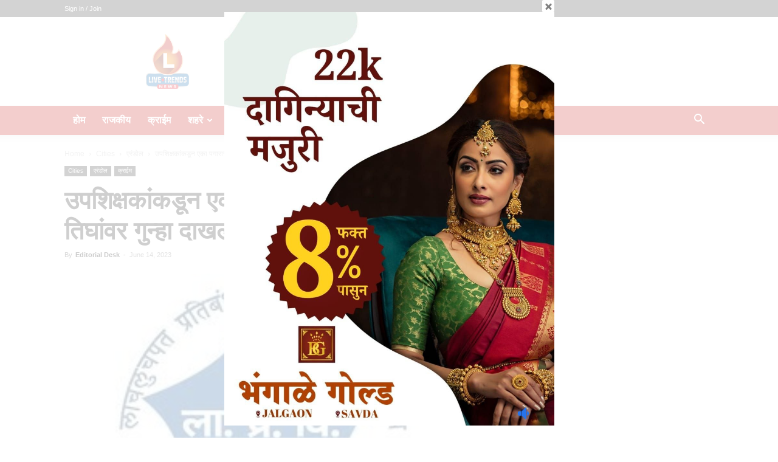

--- FILE ---
content_type: text/html; charset=UTF-8
request_url: https://livetrends.news/three-booked-for-demanding-a-salary-bribe-from-teachers/
body_size: 39243
content:
<!doctype html >
<!--[if IE 8]>    <html class="ie8" lang="en"> <![endif]-->
<!--[if IE 9]>    <html class="ie9" lang="en"> <![endif]-->
<!--[if gt IE 8]><!--> <html dir="ltr" lang="en-US" prefix="og: https://ogp.me/ns#"> <!--<![endif]-->
<head>
    
    <meta charset="UTF-8" />
    <meta name="viewport" content="width=device-width, initial-scale=1.0">
    <link rel="pingback" href="https://livetrends.news/xmlrpc.php" />
    	<style>img:is([sizes="auto" i], [sizes^="auto," i]) { contain-intrinsic-size: 3000px 1500px }</style>
	
		<!-- All in One SEO 4.8.9 - aioseo.com -->
		<title>उपशिक्षकांकडून एका पगाराची मागितली लाच : तिघांवर गुन्हा दाखल | Live Trends News | Jalgaon City &amp; Jalgaon District: Latest Breaking News and Updates</title>
	<meta name="description" content="एरंडोल-लाईव्ह ट्रेंडस न्यूज प्रतिनिधी | एका उपशिक्षकासह त्यांच्या मित्राची झालेली बदली रद्द करण्यासाठी एक पगार म्हणजेच ७५ हजार रूपयांची लाच चेकच्या स्वरूपात स्वीकारतांना आज एसीबीच्या पथकाने मुख्याध्यापकाला अटक केली आहे." />
	<meta name="robots" content="max-image-preview:large" />
	<meta name="author" content="Editorial Desk"/>
	<meta name="google-site-verification" content="mpFuGsQ5guecNwz_X7tuq0hA2YXsR8Lteg0qnazvRb0" />
	<meta name="keywords" content="एरंडोल,क्राईम" />
	<link rel="canonical" href="https://livetrends.news/three-booked-for-demanding-a-salary-bribe-from-teachers/" />
	<meta name="generator" content="All in One SEO (AIOSEO) 4.8.9" />
		<meta property="og:locale" content="en_US" />
		<meta property="og:site_name" content="Live Trends News" />
		<meta property="og:type" content="article" />
		<meta property="og:title" content="उपशिक्षकांकडून एका पगाराची मागितली लाच : तिघांवर गुन्हा दाखल | Live Trends News | Jalgaon City &amp; Jalgaon District: Latest Breaking News and Updates" />
		<meta property="og:description" content="एरंडोल-लाईव्ह ट्रेंडस न्यूज प्रतिनिधी | एका उपशिक्षकासह त्यांच्या मित्राची झालेली बदली रद्द करण्यासाठी एक पगार म्हणजेच ७५ हजार रूपयांची लाच चेकच्या स्वरूपात स्वीकारतांना आज एसीबीच्या पथकाने मुख्याध्यापकाला अटक केली आहे." />
		<meta property="og:url" content="https://livetrends.news/three-booked-for-demanding-a-salary-bribe-from-teachers/" />
		<meta property="og:image" content="https://livetrends.news/wp-content/uploads/2023/02/acb.jpg" />
		<meta property="og:image:secure_url" content="https://livetrends.news/wp-content/uploads/2023/02/acb.jpg" />
		<meta property="og:image:width" content="650" />
		<meta property="og:image:height" content="480" />
		<meta property="article:published_time" content="2023-06-14T08:46:00+00:00" />
		<meta property="article:modified_time" content="2023-06-14T08:46:00+00:00" />
		<meta property="article:publisher" content="https://www.facebook.com/livetrendsnews01" />
		<meta name="twitter:card" content="summary" />
		<meta name="twitter:site" content="@LiveTrends_News" />
		<meta name="twitter:title" content="उपशिक्षकांकडून एका पगाराची मागितली लाच : तिघांवर गुन्हा दाखल | Live Trends News | Jalgaon City &amp; Jalgaon District: Latest Breaking News and Updates" />
		<meta name="twitter:description" content="एरंडोल-लाईव्ह ट्रेंडस न्यूज प्रतिनिधी | एका उपशिक्षकासह त्यांच्या मित्राची झालेली बदली रद्द करण्यासाठी एक पगार म्हणजेच ७५ हजार रूपयांची लाच चेकच्या स्वरूपात स्वीकारतांना आज एसीबीच्या पथकाने मुख्याध्यापकाला अटक केली आहे." />
		<meta name="twitter:image" content="https://livetrends.news/wp-content/uploads/2023/02/acb.jpg" />
		<script type="application/ld+json" class="aioseo-schema">
			{"@context":"https:\/\/schema.org","@graph":[{"@type":"Article","@id":"https:\/\/livetrends.news\/three-booked-for-demanding-a-salary-bribe-from-teachers\/#article","name":"\u0909\u092a\u0936\u093f\u0915\u094d\u0937\u0915\u093e\u0902\u0915\u0921\u0942\u0928 \u090f\u0915\u093e \u092a\u0917\u093e\u0930\u093e\u091a\u0940 \u092e\u093e\u0917\u093f\u0924\u0932\u0940 \u0932\u093e\u091a : \u0924\u093f\u0918\u093e\u0902\u0935\u0930 \u0917\u0941\u0928\u094d\u0939\u093e \u0926\u093e\u0916\u0932 | Live Trends News | Jalgaon City & Jalgaon District: Latest Breaking News and Updates","headline":"\u0909\u092a\u0936\u093f\u0915\u094d\u0937\u0915\u093e\u0902\u0915\u0921\u0942\u0928 \u090f\u0915\u093e \u092a\u0917\u093e\u0930\u093e\u091a\u0940 \u092e\u093e\u0917\u093f\u0924\u0932\u0940 \u0932\u093e\u091a : \u0924\u093f\u0918\u093e\u0902\u0935\u0930 \u0917\u0941\u0928\u094d\u0939\u093e \u0926\u093e\u0916\u0932","author":{"@id":"https:\/\/livetrends.news\/author\/shekhar-patil\/#author"},"publisher":{"@id":"https:\/\/livetrends.news\/#organization"},"image":{"@type":"ImageObject","url":"https:\/\/livetrends.news\/wp-content\/uploads\/2023\/02\/acb.jpg","width":650,"height":480},"datePublished":"2023-06-14T14:16:00+05:30","dateModified":"2023-06-14T14:16:00+05:30","inLanguage":"en-US","mainEntityOfPage":{"@id":"https:\/\/livetrends.news\/three-booked-for-demanding-a-salary-bribe-from-teachers\/#webpage"},"isPartOf":{"@id":"https:\/\/livetrends.news\/three-booked-for-demanding-a-salary-bribe-from-teachers\/#webpage"},"articleSection":"\u090f\u0930\u0902\u0921\u094b\u0932, \u0915\u094d\u0930\u093e\u0908\u092e"},{"@type":"BreadcrumbList","@id":"https:\/\/livetrends.news\/three-booked-for-demanding-a-salary-bribe-from-teachers\/#breadcrumblist","itemListElement":[{"@type":"ListItem","@id":"https:\/\/livetrends.news#listItem","position":1,"name":"Home","item":"https:\/\/livetrends.news","nextItem":{"@type":"ListItem","@id":"https:\/\/livetrends.news\/category\/cities\/#listItem","name":"Cities"}},{"@type":"ListItem","@id":"https:\/\/livetrends.news\/category\/cities\/#listItem","position":2,"name":"Cities","item":"https:\/\/livetrends.news\/category\/cities\/","nextItem":{"@type":"ListItem","@id":"https:\/\/livetrends.news\/category\/cities\/erandol\/#listItem","name":"\u090f\u0930\u0902\u0921\u094b\u0932"},"previousItem":{"@type":"ListItem","@id":"https:\/\/livetrends.news#listItem","name":"Home"}},{"@type":"ListItem","@id":"https:\/\/livetrends.news\/category\/cities\/erandol\/#listItem","position":3,"name":"\u090f\u0930\u0902\u0921\u094b\u0932","item":"https:\/\/livetrends.news\/category\/cities\/erandol\/","nextItem":{"@type":"ListItem","@id":"https:\/\/livetrends.news\/three-booked-for-demanding-a-salary-bribe-from-teachers\/#listItem","name":"\u0909\u092a\u0936\u093f\u0915\u094d\u0937\u0915\u093e\u0902\u0915\u0921\u0942\u0928 \u090f\u0915\u093e \u092a\u0917\u093e\u0930\u093e\u091a\u0940 \u092e\u093e\u0917\u093f\u0924\u0932\u0940 \u0932\u093e\u091a : \u0924\u093f\u0918\u093e\u0902\u0935\u0930 \u0917\u0941\u0928\u094d\u0939\u093e \u0926\u093e\u0916\u0932"},"previousItem":{"@type":"ListItem","@id":"https:\/\/livetrends.news\/category\/cities\/#listItem","name":"Cities"}},{"@type":"ListItem","@id":"https:\/\/livetrends.news\/three-booked-for-demanding-a-salary-bribe-from-teachers\/#listItem","position":4,"name":"\u0909\u092a\u0936\u093f\u0915\u094d\u0937\u0915\u093e\u0902\u0915\u0921\u0942\u0928 \u090f\u0915\u093e \u092a\u0917\u093e\u0930\u093e\u091a\u0940 \u092e\u093e\u0917\u093f\u0924\u0932\u0940 \u0932\u093e\u091a : \u0924\u093f\u0918\u093e\u0902\u0935\u0930 \u0917\u0941\u0928\u094d\u0939\u093e \u0926\u093e\u0916\u0932","previousItem":{"@type":"ListItem","@id":"https:\/\/livetrends.news\/category\/cities\/erandol\/#listItem","name":"\u090f\u0930\u0902\u0921\u094b\u0932"}}]},{"@type":"Organization","@id":"https:\/\/livetrends.news\/#organization","name":"Live Trends News | Jalgaon City & Jalgaon District: Latest Breaking News and Updates","description":"Latest News Of Jalgaon District","url":"https:\/\/livetrends.news\/","sameAs":["https:\/\/www.instagram.com\/live_trends_news","https:\/\/www.youtube.com\/channel\/UCf2wQNf8D1ChP5h3-11O97A"]},{"@type":"Person","@id":"https:\/\/livetrends.news\/author\/shekhar-patil\/#author","url":"https:\/\/livetrends.news\/author\/shekhar-patil\/","name":"Editorial Desk"},{"@type":"WebPage","@id":"https:\/\/livetrends.news\/three-booked-for-demanding-a-salary-bribe-from-teachers\/#webpage","url":"https:\/\/livetrends.news\/three-booked-for-demanding-a-salary-bribe-from-teachers\/","name":"\u0909\u092a\u0936\u093f\u0915\u094d\u0937\u0915\u093e\u0902\u0915\u0921\u0942\u0928 \u090f\u0915\u093e \u092a\u0917\u093e\u0930\u093e\u091a\u0940 \u092e\u093e\u0917\u093f\u0924\u0932\u0940 \u0932\u093e\u091a : \u0924\u093f\u0918\u093e\u0902\u0935\u0930 \u0917\u0941\u0928\u094d\u0939\u093e \u0926\u093e\u0916\u0932 | Live Trends News | Jalgaon City & Jalgaon District: Latest Breaking News and Updates","description":"\u090f\u0930\u0902\u0921\u094b\u0932-\u0932\u093e\u0908\u0935\u094d\u0939 \u091f\u094d\u0930\u0947\u0902\u0921\u0938 \u0928\u094d\u092f\u0942\u091c \u092a\u094d\u0930\u0924\u093f\u0928\u093f\u0927\u0940 | \u090f\u0915\u093e \u0909\u092a\u0936\u093f\u0915\u094d\u0937\u0915\u093e\u0938\u0939 \u0924\u094d\u092f\u093e\u0902\u091a\u094d\u092f\u093e \u092e\u093f\u0924\u094d\u0930\u093e\u091a\u0940 \u091d\u093e\u0932\u0947\u0932\u0940 \u092c\u0926\u0932\u0940 \u0930\u0926\u094d\u0926 \u0915\u0930\u0923\u094d\u092f\u093e\u0938\u093e\u0920\u0940 \u090f\u0915 \u092a\u0917\u093e\u0930 \u092e\u094d\u0939\u0923\u091c\u0947\u091a \u096d\u096b \u0939\u091c\u093e\u0930 \u0930\u0942\u092a\u092f\u093e\u0902\u091a\u0940 \u0932\u093e\u091a \u091a\u0947\u0915\u091a\u094d\u092f\u093e \u0938\u094d\u0935\u0930\u0942\u092a\u093e\u0924 \u0938\u094d\u0935\u0940\u0915\u093e\u0930\u0924\u093e\u0902\u0928\u093e \u0906\u091c \u090f\u0938\u0940\u092c\u0940\u091a\u094d\u092f\u093e \u092a\u0925\u0915\u093e\u0928\u0947 \u092e\u0941\u0916\u094d\u092f\u093e\u0927\u094d\u092f\u093e\u092a\u0915\u093e\u0932\u093e \u0905\u091f\u0915 \u0915\u0947\u0932\u0940 \u0906\u0939\u0947.","inLanguage":"en-US","isPartOf":{"@id":"https:\/\/livetrends.news\/#website"},"breadcrumb":{"@id":"https:\/\/livetrends.news\/three-booked-for-demanding-a-salary-bribe-from-teachers\/#breadcrumblist"},"author":{"@id":"https:\/\/livetrends.news\/author\/shekhar-patil\/#author"},"creator":{"@id":"https:\/\/livetrends.news\/author\/shekhar-patil\/#author"},"image":{"@type":"ImageObject","url":"https:\/\/livetrends.news\/wp-content\/uploads\/2023\/02\/acb.jpg","@id":"https:\/\/livetrends.news\/three-booked-for-demanding-a-salary-bribe-from-teachers\/#mainImage","width":650,"height":480},"primaryImageOfPage":{"@id":"https:\/\/livetrends.news\/three-booked-for-demanding-a-salary-bribe-from-teachers\/#mainImage"},"datePublished":"2023-06-14T14:16:00+05:30","dateModified":"2023-06-14T14:16:00+05:30"},{"@type":"WebSite","@id":"https:\/\/livetrends.news\/#website","url":"https:\/\/livetrends.news\/","name":"Live Trends News | Jalgaon News, Jalgaon district Latest Breaking News In Marathi","description":"Latest News Of Jalgaon District","inLanguage":"en-US","publisher":{"@id":"https:\/\/livetrends.news\/#organization"}}]}
		</script>
		<!-- All in One SEO -->

<link rel="icon" type="image/png" href="https://livetrends.news/wp-content/uploads/2025/01/logo-2.jpg"><link rel="alternate" type="application/rss+xml" title="Live Trends News | Jalgaon City &amp; Jalgaon District: Latest Breaking News and Updates &raquo; Feed" href="https://livetrends.news/feed/" />
<link rel="alternate" type="application/rss+xml" title="Live Trends News | Jalgaon City &amp; Jalgaon District: Latest Breaking News and Updates &raquo; Comments Feed" href="https://livetrends.news/comments/feed/" />
<link rel="alternate" type="application/rss+xml" title="Live Trends News | Jalgaon City &amp; Jalgaon District: Latest Breaking News and Updates &raquo; उपशिक्षकांकडून एका पगाराची मागितली लाच : तिघांवर गुन्हा दाखल Comments Feed" href="https://livetrends.news/three-booked-for-demanding-a-salary-bribe-from-teachers/feed/" />
<script type="text/javascript">
/* <![CDATA[ */
window._wpemojiSettings = {"baseUrl":"https:\/\/s.w.org\/images\/core\/emoji\/16.0.1\/72x72\/","ext":".png","svgUrl":"https:\/\/s.w.org\/images\/core\/emoji\/16.0.1\/svg\/","svgExt":".svg","source":{"concatemoji":"https:\/\/livetrends.news\/wp-includes\/js\/wp-emoji-release.min.js?ver=6.8.3"}};
/*! This file is auto-generated */
!function(s,n){var o,i,e;function c(e){try{var t={supportTests:e,timestamp:(new Date).valueOf()};sessionStorage.setItem(o,JSON.stringify(t))}catch(e){}}function p(e,t,n){e.clearRect(0,0,e.canvas.width,e.canvas.height),e.fillText(t,0,0);var t=new Uint32Array(e.getImageData(0,0,e.canvas.width,e.canvas.height).data),a=(e.clearRect(0,0,e.canvas.width,e.canvas.height),e.fillText(n,0,0),new Uint32Array(e.getImageData(0,0,e.canvas.width,e.canvas.height).data));return t.every(function(e,t){return e===a[t]})}function u(e,t){e.clearRect(0,0,e.canvas.width,e.canvas.height),e.fillText(t,0,0);for(var n=e.getImageData(16,16,1,1),a=0;a<n.data.length;a++)if(0!==n.data[a])return!1;return!0}function f(e,t,n,a){switch(t){case"flag":return n(e,"\ud83c\udff3\ufe0f\u200d\u26a7\ufe0f","\ud83c\udff3\ufe0f\u200b\u26a7\ufe0f")?!1:!n(e,"\ud83c\udde8\ud83c\uddf6","\ud83c\udde8\u200b\ud83c\uddf6")&&!n(e,"\ud83c\udff4\udb40\udc67\udb40\udc62\udb40\udc65\udb40\udc6e\udb40\udc67\udb40\udc7f","\ud83c\udff4\u200b\udb40\udc67\u200b\udb40\udc62\u200b\udb40\udc65\u200b\udb40\udc6e\u200b\udb40\udc67\u200b\udb40\udc7f");case"emoji":return!a(e,"\ud83e\udedf")}return!1}function g(e,t,n,a){var r="undefined"!=typeof WorkerGlobalScope&&self instanceof WorkerGlobalScope?new OffscreenCanvas(300,150):s.createElement("canvas"),o=r.getContext("2d",{willReadFrequently:!0}),i=(o.textBaseline="top",o.font="600 32px Arial",{});return e.forEach(function(e){i[e]=t(o,e,n,a)}),i}function t(e){var t=s.createElement("script");t.src=e,t.defer=!0,s.head.appendChild(t)}"undefined"!=typeof Promise&&(o="wpEmojiSettingsSupports",i=["flag","emoji"],n.supports={everything:!0,everythingExceptFlag:!0},e=new Promise(function(e){s.addEventListener("DOMContentLoaded",e,{once:!0})}),new Promise(function(t){var n=function(){try{var e=JSON.parse(sessionStorage.getItem(o));if("object"==typeof e&&"number"==typeof e.timestamp&&(new Date).valueOf()<e.timestamp+604800&&"object"==typeof e.supportTests)return e.supportTests}catch(e){}return null}();if(!n){if("undefined"!=typeof Worker&&"undefined"!=typeof OffscreenCanvas&&"undefined"!=typeof URL&&URL.createObjectURL&&"undefined"!=typeof Blob)try{var e="postMessage("+g.toString()+"("+[JSON.stringify(i),f.toString(),p.toString(),u.toString()].join(",")+"));",a=new Blob([e],{type:"text/javascript"}),r=new Worker(URL.createObjectURL(a),{name:"wpTestEmojiSupports"});return void(r.onmessage=function(e){c(n=e.data),r.terminate(),t(n)})}catch(e){}c(n=g(i,f,p,u))}t(n)}).then(function(e){for(var t in e)n.supports[t]=e[t],n.supports.everything=n.supports.everything&&n.supports[t],"flag"!==t&&(n.supports.everythingExceptFlag=n.supports.everythingExceptFlag&&n.supports[t]);n.supports.everythingExceptFlag=n.supports.everythingExceptFlag&&!n.supports.flag,n.DOMReady=!1,n.readyCallback=function(){n.DOMReady=!0}}).then(function(){return e}).then(function(){var e;n.supports.everything||(n.readyCallback(),(e=n.source||{}).concatemoji?t(e.concatemoji):e.wpemoji&&e.twemoji&&(t(e.twemoji),t(e.wpemoji)))}))}((window,document),window._wpemojiSettings);
/* ]]> */
</script>

<style id='wp-emoji-styles-inline-css' type='text/css'>

	img.wp-smiley, img.emoji {
		display: inline !important;
		border: none !important;
		box-shadow: none !important;
		height: 1em !important;
		width: 1em !important;
		margin: 0 0.07em !important;
		vertical-align: -0.1em !important;
		background: none !important;
		padding: 0 !important;
	}
</style>
<link rel='stylesheet' id='wp-block-library-css' href='https://livetrends.news/wp-includes/css/dist/block-library/style.min.css?ver=6.8.3' type='text/css' media='all' />
<style id='classic-theme-styles-inline-css' type='text/css'>
/*! This file is auto-generated */
.wp-block-button__link{color:#fff;background-color:#32373c;border-radius:9999px;box-shadow:none;text-decoration:none;padding:calc(.667em + 2px) calc(1.333em + 2px);font-size:1.125em}.wp-block-file__button{background:#32373c;color:#fff;text-decoration:none}
</style>
<style id='global-styles-inline-css' type='text/css'>
:root{--wp--preset--aspect-ratio--square: 1;--wp--preset--aspect-ratio--4-3: 4/3;--wp--preset--aspect-ratio--3-4: 3/4;--wp--preset--aspect-ratio--3-2: 3/2;--wp--preset--aspect-ratio--2-3: 2/3;--wp--preset--aspect-ratio--16-9: 16/9;--wp--preset--aspect-ratio--9-16: 9/16;--wp--preset--color--black: #000000;--wp--preset--color--cyan-bluish-gray: #abb8c3;--wp--preset--color--white: #ffffff;--wp--preset--color--pale-pink: #f78da7;--wp--preset--color--vivid-red: #cf2e2e;--wp--preset--color--luminous-vivid-orange: #ff6900;--wp--preset--color--luminous-vivid-amber: #fcb900;--wp--preset--color--light-green-cyan: #7bdcb5;--wp--preset--color--vivid-green-cyan: #00d084;--wp--preset--color--pale-cyan-blue: #8ed1fc;--wp--preset--color--vivid-cyan-blue: #0693e3;--wp--preset--color--vivid-purple: #9b51e0;--wp--preset--gradient--vivid-cyan-blue-to-vivid-purple: linear-gradient(135deg,rgba(6,147,227,1) 0%,rgb(155,81,224) 100%);--wp--preset--gradient--light-green-cyan-to-vivid-green-cyan: linear-gradient(135deg,rgb(122,220,180) 0%,rgb(0,208,130) 100%);--wp--preset--gradient--luminous-vivid-amber-to-luminous-vivid-orange: linear-gradient(135deg,rgba(252,185,0,1) 0%,rgba(255,105,0,1) 100%);--wp--preset--gradient--luminous-vivid-orange-to-vivid-red: linear-gradient(135deg,rgba(255,105,0,1) 0%,rgb(207,46,46) 100%);--wp--preset--gradient--very-light-gray-to-cyan-bluish-gray: linear-gradient(135deg,rgb(238,238,238) 0%,rgb(169,184,195) 100%);--wp--preset--gradient--cool-to-warm-spectrum: linear-gradient(135deg,rgb(74,234,220) 0%,rgb(151,120,209) 20%,rgb(207,42,186) 40%,rgb(238,44,130) 60%,rgb(251,105,98) 80%,rgb(254,248,76) 100%);--wp--preset--gradient--blush-light-purple: linear-gradient(135deg,rgb(255,206,236) 0%,rgb(152,150,240) 100%);--wp--preset--gradient--blush-bordeaux: linear-gradient(135deg,rgb(254,205,165) 0%,rgb(254,45,45) 50%,rgb(107,0,62) 100%);--wp--preset--gradient--luminous-dusk: linear-gradient(135deg,rgb(255,203,112) 0%,rgb(199,81,192) 50%,rgb(65,88,208) 100%);--wp--preset--gradient--pale-ocean: linear-gradient(135deg,rgb(255,245,203) 0%,rgb(182,227,212) 50%,rgb(51,167,181) 100%);--wp--preset--gradient--electric-grass: linear-gradient(135deg,rgb(202,248,128) 0%,rgb(113,206,126) 100%);--wp--preset--gradient--midnight: linear-gradient(135deg,rgb(2,3,129) 0%,rgb(40,116,252) 100%);--wp--preset--font-size--small: 11px;--wp--preset--font-size--medium: 20px;--wp--preset--font-size--large: 32px;--wp--preset--font-size--x-large: 42px;--wp--preset--font-size--regular: 15px;--wp--preset--font-size--larger: 50px;--wp--preset--spacing--20: 0.44rem;--wp--preset--spacing--30: 0.67rem;--wp--preset--spacing--40: 1rem;--wp--preset--spacing--50: 1.5rem;--wp--preset--spacing--60: 2.25rem;--wp--preset--spacing--70: 3.38rem;--wp--preset--spacing--80: 5.06rem;--wp--preset--shadow--natural: 6px 6px 9px rgba(0, 0, 0, 0.2);--wp--preset--shadow--deep: 12px 12px 50px rgba(0, 0, 0, 0.4);--wp--preset--shadow--sharp: 6px 6px 0px rgba(0, 0, 0, 0.2);--wp--preset--shadow--outlined: 6px 6px 0px -3px rgba(255, 255, 255, 1), 6px 6px rgba(0, 0, 0, 1);--wp--preset--shadow--crisp: 6px 6px 0px rgba(0, 0, 0, 1);}:where(.is-layout-flex){gap: 0.5em;}:where(.is-layout-grid){gap: 0.5em;}body .is-layout-flex{display: flex;}.is-layout-flex{flex-wrap: wrap;align-items: center;}.is-layout-flex > :is(*, div){margin: 0;}body .is-layout-grid{display: grid;}.is-layout-grid > :is(*, div){margin: 0;}:where(.wp-block-columns.is-layout-flex){gap: 2em;}:where(.wp-block-columns.is-layout-grid){gap: 2em;}:where(.wp-block-post-template.is-layout-flex){gap: 1.25em;}:where(.wp-block-post-template.is-layout-grid){gap: 1.25em;}.has-black-color{color: var(--wp--preset--color--black) !important;}.has-cyan-bluish-gray-color{color: var(--wp--preset--color--cyan-bluish-gray) !important;}.has-white-color{color: var(--wp--preset--color--white) !important;}.has-pale-pink-color{color: var(--wp--preset--color--pale-pink) !important;}.has-vivid-red-color{color: var(--wp--preset--color--vivid-red) !important;}.has-luminous-vivid-orange-color{color: var(--wp--preset--color--luminous-vivid-orange) !important;}.has-luminous-vivid-amber-color{color: var(--wp--preset--color--luminous-vivid-amber) !important;}.has-light-green-cyan-color{color: var(--wp--preset--color--light-green-cyan) !important;}.has-vivid-green-cyan-color{color: var(--wp--preset--color--vivid-green-cyan) !important;}.has-pale-cyan-blue-color{color: var(--wp--preset--color--pale-cyan-blue) !important;}.has-vivid-cyan-blue-color{color: var(--wp--preset--color--vivid-cyan-blue) !important;}.has-vivid-purple-color{color: var(--wp--preset--color--vivid-purple) !important;}.has-black-background-color{background-color: var(--wp--preset--color--black) !important;}.has-cyan-bluish-gray-background-color{background-color: var(--wp--preset--color--cyan-bluish-gray) !important;}.has-white-background-color{background-color: var(--wp--preset--color--white) !important;}.has-pale-pink-background-color{background-color: var(--wp--preset--color--pale-pink) !important;}.has-vivid-red-background-color{background-color: var(--wp--preset--color--vivid-red) !important;}.has-luminous-vivid-orange-background-color{background-color: var(--wp--preset--color--luminous-vivid-orange) !important;}.has-luminous-vivid-amber-background-color{background-color: var(--wp--preset--color--luminous-vivid-amber) !important;}.has-light-green-cyan-background-color{background-color: var(--wp--preset--color--light-green-cyan) !important;}.has-vivid-green-cyan-background-color{background-color: var(--wp--preset--color--vivid-green-cyan) !important;}.has-pale-cyan-blue-background-color{background-color: var(--wp--preset--color--pale-cyan-blue) !important;}.has-vivid-cyan-blue-background-color{background-color: var(--wp--preset--color--vivid-cyan-blue) !important;}.has-vivid-purple-background-color{background-color: var(--wp--preset--color--vivid-purple) !important;}.has-black-border-color{border-color: var(--wp--preset--color--black) !important;}.has-cyan-bluish-gray-border-color{border-color: var(--wp--preset--color--cyan-bluish-gray) !important;}.has-white-border-color{border-color: var(--wp--preset--color--white) !important;}.has-pale-pink-border-color{border-color: var(--wp--preset--color--pale-pink) !important;}.has-vivid-red-border-color{border-color: var(--wp--preset--color--vivid-red) !important;}.has-luminous-vivid-orange-border-color{border-color: var(--wp--preset--color--luminous-vivid-orange) !important;}.has-luminous-vivid-amber-border-color{border-color: var(--wp--preset--color--luminous-vivid-amber) !important;}.has-light-green-cyan-border-color{border-color: var(--wp--preset--color--light-green-cyan) !important;}.has-vivid-green-cyan-border-color{border-color: var(--wp--preset--color--vivid-green-cyan) !important;}.has-pale-cyan-blue-border-color{border-color: var(--wp--preset--color--pale-cyan-blue) !important;}.has-vivid-cyan-blue-border-color{border-color: var(--wp--preset--color--vivid-cyan-blue) !important;}.has-vivid-purple-border-color{border-color: var(--wp--preset--color--vivid-purple) !important;}.has-vivid-cyan-blue-to-vivid-purple-gradient-background{background: var(--wp--preset--gradient--vivid-cyan-blue-to-vivid-purple) !important;}.has-light-green-cyan-to-vivid-green-cyan-gradient-background{background: var(--wp--preset--gradient--light-green-cyan-to-vivid-green-cyan) !important;}.has-luminous-vivid-amber-to-luminous-vivid-orange-gradient-background{background: var(--wp--preset--gradient--luminous-vivid-amber-to-luminous-vivid-orange) !important;}.has-luminous-vivid-orange-to-vivid-red-gradient-background{background: var(--wp--preset--gradient--luminous-vivid-orange-to-vivid-red) !important;}.has-very-light-gray-to-cyan-bluish-gray-gradient-background{background: var(--wp--preset--gradient--very-light-gray-to-cyan-bluish-gray) !important;}.has-cool-to-warm-spectrum-gradient-background{background: var(--wp--preset--gradient--cool-to-warm-spectrum) !important;}.has-blush-light-purple-gradient-background{background: var(--wp--preset--gradient--blush-light-purple) !important;}.has-blush-bordeaux-gradient-background{background: var(--wp--preset--gradient--blush-bordeaux) !important;}.has-luminous-dusk-gradient-background{background: var(--wp--preset--gradient--luminous-dusk) !important;}.has-pale-ocean-gradient-background{background: var(--wp--preset--gradient--pale-ocean) !important;}.has-electric-grass-gradient-background{background: var(--wp--preset--gradient--electric-grass) !important;}.has-midnight-gradient-background{background: var(--wp--preset--gradient--midnight) !important;}.has-small-font-size{font-size: var(--wp--preset--font-size--small) !important;}.has-medium-font-size{font-size: var(--wp--preset--font-size--medium) !important;}.has-large-font-size{font-size: var(--wp--preset--font-size--large) !important;}.has-x-large-font-size{font-size: var(--wp--preset--font-size--x-large) !important;}
:where(.wp-block-post-template.is-layout-flex){gap: 1.25em;}:where(.wp-block-post-template.is-layout-grid){gap: 1.25em;}
:where(.wp-block-columns.is-layout-flex){gap: 2em;}:where(.wp-block-columns.is-layout-grid){gap: 2em;}
:root :where(.wp-block-pullquote){font-size: 1.5em;line-height: 1.6;}
</style>
<link rel='stylesheet' id='theme.css-css' href='https://livetrends.news/wp-content/plugins/popup-builder/public/css/theme.css?ver=4.4.2' type='text/css' media='all' />
<link rel='stylesheet' id='secure-copy-content-protection-public-css' href='https://livetrends.news/wp-content/plugins/secure-copy-content-protection/public/css/secure-copy-content-protection-public.css?ver=4.8.5' type='text/css' media='all' />
<link rel='stylesheet' id='td-plugin-multi-purpose-css' href='https://livetrends.news/wp-content/plugins/td-composer/td-multi-purpose/style.css?ver=7cd248d7ca13c255207c3f8b916c3f00' type='text/css' media='all' />
<link rel='stylesheet' id='heateor_sss_frontend_css-css' href='https://livetrends.news/wp-content/plugins/sassy-social-share/public/css/sassy-social-share-public.css?ver=3.3.79' type='text/css' media='all' />
<style id='heateor_sss_frontend_css-inline-css' type='text/css'>
.heateor_sss_button_instagram span.heateor_sss_svg,a.heateor_sss_instagram span.heateor_sss_svg{background:radial-gradient(circle at 30% 107%,#fdf497 0,#fdf497 5%,#fd5949 45%,#d6249f 60%,#285aeb 90%)}.heateor_sss_horizontal_sharing .heateor_sss_svg,.heateor_sss_standard_follow_icons_container .heateor_sss_svg{color:#fff;border-width:0px;border-style:solid;border-color:transparent}.heateor_sss_horizontal_sharing .heateorSssTCBackground{color:#666}.heateor_sss_horizontal_sharing span.heateor_sss_svg:hover,.heateor_sss_standard_follow_icons_container span.heateor_sss_svg:hover{border-color:transparent;}.heateor_sss_vertical_sharing span.heateor_sss_svg,.heateor_sss_floating_follow_icons_container span.heateor_sss_svg{color:#fff;border-width:0px;border-style:solid;border-color:transparent;}.heateor_sss_vertical_sharing .heateorSssTCBackground{color:#666;}.heateor_sss_vertical_sharing span.heateor_sss_svg:hover,.heateor_sss_floating_follow_icons_container span.heateor_sss_svg:hover{border-color:transparent;}@media screen and (max-width:783px) {.heateor_sss_vertical_sharing{display:none!important}}div.heateor_sss_sharing_title{text-align:center}div.heateor_sss_sharing_ul{width:100%;text-align:center;}div.heateor_sss_horizontal_sharing div.heateor_sss_sharing_ul a{float:none!important;display:inline-block;}
</style>
<link rel='stylesheet' id='td-theme-css' href='https://livetrends.news/wp-content/themes/Newspaper/style.css?ver=12.7.3' type='text/css' media='all' />
<style id='td-theme-inline-css' type='text/css'>@media (max-width:767px){.td-header-desktop-wrap{display:none}}@media (min-width:767px){.td-header-mobile-wrap{display:none}}</style>
<link rel='stylesheet' id='td-legacy-framework-front-style-css' href='https://livetrends.news/wp-content/plugins/td-composer/legacy/Newspaper/assets/css/td_legacy_main.css?ver=7cd248d7ca13c255207c3f8b916c3f00' type='text/css' media='all' />
<link rel='stylesheet' id='td-standard-pack-framework-front-style-css' href='https://livetrends.news/wp-content/plugins/td-standard-pack/Newspaper/assets/css/td_standard_pack_main.css?ver=c12e6da63ed2f212e87e44e5e9b9a302' type='text/css' media='all' />
<link rel='stylesheet' id='tdb_style_cloud_templates_front-css' href='https://livetrends.news/wp-content/plugins/td-cloud-library/assets/css/tdb_main.css?ver=6127d3b6131f900b2e62bb855b13dc3b' type='text/css' media='all' />
<script type="text/javascript" src="https://livetrends.news/wp-includes/js/jquery/jquery.min.js?ver=3.7.1" id="jquery-core-js"></script>
<script type="text/javascript" src="https://livetrends.news/wp-includes/js/jquery/jquery-migrate.min.js?ver=3.4.1" id="jquery-migrate-js"></script>
<script type="text/javascript" id="Popup.js-js-before">
/* <![CDATA[ */
var sgpbPublicUrl = "https:\/\/livetrends.news\/wp-content\/plugins\/popup-builder\/public\/";
var SGPB_JS_LOCALIZATION = {"imageSupportAlertMessage":"Only image files supported","pdfSupportAlertMessage":"Only pdf files supported","areYouSure":"Are you sure?","addButtonSpinner":"L","audioSupportAlertMessage":"Only audio files supported (e.g.: mp3, wav, m4a, ogg)","publishPopupBeforeElementor":"Please, publish the popup before starting to use Elementor with it!","publishPopupBeforeDivi":"Please, publish the popup before starting to use Divi Builder with it!","closeButtonAltText":"Close"};
/* ]]> */
</script>
<script type="text/javascript" src="https://livetrends.news/wp-content/plugins/popup-builder/public/js/Popup.js?ver=4.4.2" id="Popup.js-js"></script>
<script type="text/javascript" src="https://livetrends.news/wp-content/plugins/popup-builder/public/js/PopupConfig.js?ver=4.4.2" id="PopupConfig.js-js"></script>
<script type="text/javascript" id="PopupBuilder.js-js-before">
/* <![CDATA[ */
var SGPB_POPUP_PARAMS = {"popupTypeAgeRestriction":"ageRestriction","defaultThemeImages":{"1":"https:\/\/livetrends.news\/wp-content\/plugins\/popup-builder\/public\/img\/theme_1\/close.png","2":"https:\/\/livetrends.news\/wp-content\/plugins\/popup-builder\/public\/img\/theme_2\/close.png","3":"https:\/\/livetrends.news\/wp-content\/plugins\/popup-builder\/public\/img\/theme_3\/close.png","5":"https:\/\/livetrends.news\/wp-content\/plugins\/popup-builder\/public\/img\/theme_5\/close.png","6":"https:\/\/livetrends.news\/wp-content\/plugins\/popup-builder\/public\/img\/theme_6\/close.png"},"homePageUrl":"https:\/\/livetrends.news\/","isPreview":false,"convertedIdsReverse":[],"dontShowPopupExpireTime":365,"conditionalJsClasses":[],"disableAnalyticsGeneral":false};
var SGPB_JS_PACKAGES = {"packages":{"current":1,"free":1,"silver":2,"gold":3,"platinum":4},"extensions":{"geo-targeting":false,"advanced-closing":false}};
var SGPB_JS_PARAMS = {"ajaxUrl":"https:\/\/livetrends.news\/wp-admin\/admin-ajax.php","nonce":"6a2c387d28"};
/* ]]> */
</script>
<script type="text/javascript" src="https://livetrends.news/wp-content/plugins/popup-builder/public/js/PopupBuilder.js?ver=4.4.2" id="PopupBuilder.js-js"></script>
<link rel="https://api.w.org/" href="https://livetrends.news/wp-json/" /><link rel="alternate" title="JSON" type="application/json" href="https://livetrends.news/wp-json/wp/v2/posts/229593" /><link rel="EditURI" type="application/rsd+xml" title="RSD" href="https://livetrends.news/xmlrpc.php?rsd" />

<link rel='shortlink' href='https://livetrends.news/?p=229593' />
<link rel="alternate" title="oEmbed (JSON)" type="application/json+oembed" href="https://livetrends.news/wp-json/oembed/1.0/embed?url=https%3A%2F%2Flivetrends.news%2Fthree-booked-for-demanding-a-salary-bribe-from-teachers%2F" />
<link rel="alternate" title="oEmbed (XML)" type="text/xml+oembed" href="https://livetrends.news/wp-json/oembed/1.0/embed?url=https%3A%2F%2Flivetrends.news%2Fthree-booked-for-demanding-a-salary-bribe-from-teachers%2F&#038;format=xml" />
    <script>
        window.tdb_global_vars = {"wpRestUrl":"https:\/\/livetrends.news\/wp-json\/","permalinkStructure":"\/%postname%\/"};
        window.tdb_p_autoload_vars = {"isAjax":false,"isAdminBarShowing":false,"autoloadStatus":"off","origPostEditUrl":null};
    </script>
    
    <style id="tdb-global-colors">:root{--accent-color:#fff}</style>

    
	<script data-ad-client="ca-pub-7716451047290446" async src="https://pagead2.googlesyndication.com/pagead/js/adsbygoogle.js"></script>
<!-- JS generated by theme -->

<script type="text/javascript" id="td-generated-header-js">
    
    

	    var tdBlocksArray = []; //here we store all the items for the current page

	    // td_block class - each ajax block uses a object of this class for requests
	    function tdBlock() {
		    this.id = '';
		    this.block_type = 1; //block type id (1-234 etc)
		    this.atts = '';
		    this.td_column_number = '';
		    this.td_current_page = 1; //
		    this.post_count = 0; //from wp
		    this.found_posts = 0; //from wp
		    this.max_num_pages = 0; //from wp
		    this.td_filter_value = ''; //current live filter value
		    this.is_ajax_running = false;
		    this.td_user_action = ''; // load more or infinite loader (used by the animation)
		    this.header_color = '';
		    this.ajax_pagination_infinite_stop = ''; //show load more at page x
	    }

        // td_js_generator - mini detector
        ( function () {
            var htmlTag = document.getElementsByTagName("html")[0];

	        if ( navigator.userAgent.indexOf("MSIE 10.0") > -1 ) {
                htmlTag.className += ' ie10';
            }

            if ( !!navigator.userAgent.match(/Trident.*rv\:11\./) ) {
                htmlTag.className += ' ie11';
            }

	        if ( navigator.userAgent.indexOf("Edge") > -1 ) {
                htmlTag.className += ' ieEdge';
            }

            if ( /(iPad|iPhone|iPod)/g.test(navigator.userAgent) ) {
                htmlTag.className += ' td-md-is-ios';
            }

            var user_agent = navigator.userAgent.toLowerCase();
            if ( user_agent.indexOf("android") > -1 ) {
                htmlTag.className += ' td-md-is-android';
            }

            if ( -1 !== navigator.userAgent.indexOf('Mac OS X')  ) {
                htmlTag.className += ' td-md-is-os-x';
            }

            if ( /chrom(e|ium)/.test(navigator.userAgent.toLowerCase()) ) {
               htmlTag.className += ' td-md-is-chrome';
            }

            if ( -1 !== navigator.userAgent.indexOf('Firefox') ) {
                htmlTag.className += ' td-md-is-firefox';
            }

            if ( -1 !== navigator.userAgent.indexOf('Safari') && -1 === navigator.userAgent.indexOf('Chrome') ) {
                htmlTag.className += ' td-md-is-safari';
            }

            if( -1 !== navigator.userAgent.indexOf('IEMobile') ){
                htmlTag.className += ' td-md-is-iemobile';
            }

        })();

        var tdLocalCache = {};

        ( function () {
            "use strict";

            tdLocalCache = {
                data: {},
                remove: function (resource_id) {
                    delete tdLocalCache.data[resource_id];
                },
                exist: function (resource_id) {
                    return tdLocalCache.data.hasOwnProperty(resource_id) && tdLocalCache.data[resource_id] !== null;
                },
                get: function (resource_id) {
                    return tdLocalCache.data[resource_id];
                },
                set: function (resource_id, cachedData) {
                    tdLocalCache.remove(resource_id);
                    tdLocalCache.data[resource_id] = cachedData;
                }
            };
        })();

    
    
var td_viewport_interval_list=[{"limitBottom":767,"sidebarWidth":228},{"limitBottom":1018,"sidebarWidth":300},{"limitBottom":1140,"sidebarWidth":324}];
var td_animation_stack_effect="type0";
var tds_animation_stack=true;
var td_animation_stack_specific_selectors=".entry-thumb, img, .td-lazy-img";
var td_animation_stack_general_selectors=".td-animation-stack img, .td-animation-stack .entry-thumb, .post img, .td-animation-stack .td-lazy-img";
var tdc_is_installed="yes";
var tdc_domain_active=false;
var td_ajax_url="https:\/\/livetrends.news\/wp-admin\/admin-ajax.php?td_theme_name=Newspaper&v=12.7.3";
var td_get_template_directory_uri="https:\/\/livetrends.news\/wp-content\/plugins\/td-composer\/legacy\/common";
var tds_snap_menu="";
var tds_logo_on_sticky="";
var tds_header_style="";
var td_please_wait="Please wait...";
var td_email_user_pass_incorrect="User or password incorrect!";
var td_email_user_incorrect="Email or username incorrect!";
var td_email_incorrect="Email incorrect!";
var td_user_incorrect="Username incorrect!";
var td_email_user_empty="Email or username empty!";
var td_pass_empty="Pass empty!";
var td_pass_pattern_incorrect="Invalid Pass Pattern!";
var td_retype_pass_incorrect="Retyped Pass incorrect!";
var tds_more_articles_on_post_enable="";
var tds_more_articles_on_post_time_to_wait="";
var tds_more_articles_on_post_pages_distance_from_top=0;
var tds_captcha="";
var tds_theme_color_site_wide="#c20806";
var tds_smart_sidebar="";
var tdThemeName="Newspaper";
var tdThemeNameWl="Newspaper";
var td_magnific_popup_translation_tPrev="Previous (Left arrow key)";
var td_magnific_popup_translation_tNext="Next (Right arrow key)";
var td_magnific_popup_translation_tCounter="%curr% of %total%";
var td_magnific_popup_translation_ajax_tError="The content from %url% could not be loaded.";
var td_magnific_popup_translation_image_tError="The image #%curr% could not be loaded.";
var tdBlockNonce="fc8d194598";
var tdMobileMenu="enabled";
var tdMobileSearch="enabled";
var tdDateNamesI18n={"month_names":["January","February","March","April","May","June","July","August","September","October","November","December"],"month_names_short":["Jan","Feb","Mar","Apr","May","Jun","Jul","Aug","Sep","Oct","Nov","Dec"],"day_names":["Sunday","Monday","Tuesday","Wednesday","Thursday","Friday","Saturday"],"day_names_short":["Sun","Mon","Tue","Wed","Thu","Fri","Sat"]};
var tdb_modal_confirm="Save";
var tdb_modal_cancel="Cancel";
var tdb_modal_confirm_alt="Yes";
var tdb_modal_cancel_alt="No";
var td_deploy_mode="deploy";
var td_ad_background_click_link="";
var td_ad_background_click_target="";
</script>


<!-- Header style compiled by theme -->

<style>ul.sf-menu>.menu-item>a{font-size:16px}:root{--td_theme_color:#c20806;--td_slider_text:rgba(194,8,6,0.7);--td_header_color:#c20806}.td-header-style-12 .td-header-menu-wrap-full,.td-header-style-12 .td-affix,.td-grid-style-1.td-hover-1 .td-big-grid-post:hover .td-post-category,.td-grid-style-5.td-hover-1 .td-big-grid-post:hover .td-post-category,.td_category_template_3 .td-current-sub-category,.td_category_template_8 .td-category-header .td-category a.td-current-sub-category,.td_category_template_4 .td-category-siblings .td-category a:hover,.td_block_big_grid_9.td-grid-style-1 .td-post-category,.td_block_big_grid_9.td-grid-style-5 .td-post-category,.td-grid-style-6.td-hover-1 .td-module-thumb:after,.tdm-menu-active-style5 .td-header-menu-wrap .sf-menu>.current-menu-item>a,.tdm-menu-active-style5 .td-header-menu-wrap .sf-menu>.current-menu-ancestor>a,.tdm-menu-active-style5 .td-header-menu-wrap .sf-menu>.current-category-ancestor>a,.tdm-menu-active-style5 .td-header-menu-wrap .sf-menu>li>a:hover,.tdm-menu-active-style5 .td-header-menu-wrap .sf-menu>.sfHover>a{background-color:#c20806}.td_mega_menu_sub_cats .cur-sub-cat,.td-mega-span h3 a:hover,.td_mod_mega_menu:hover .entry-title a,.header-search-wrap .result-msg a:hover,.td-header-top-menu .td-drop-down-search .td_module_wrap:hover .entry-title a,.td-header-top-menu .td-icon-search:hover,.td-header-wrap .result-msg a:hover,.top-header-menu li a:hover,.top-header-menu .current-menu-item>a,.top-header-menu .current-menu-ancestor>a,.top-header-menu .current-category-ancestor>a,.td-social-icon-wrap>a:hover,.td-header-sp-top-widget .td-social-icon-wrap a:hover,.td_mod_related_posts:hover h3>a,.td-post-template-11 .td-related-title .td-related-left:hover,.td-post-template-11 .td-related-title .td-related-right:hover,.td-post-template-11 .td-related-title .td-cur-simple-item,.td-post-template-11 .td_block_related_posts .td-next-prev-wrap a:hover,.td-category-header .td-pulldown-category-filter-link:hover,.td-category-siblings .td-subcat-dropdown a:hover,.td-category-siblings .td-subcat-dropdown a.td-current-sub-category,.footer-text-wrap .footer-email-wrap a,.footer-social-wrap a:hover,.td_module_17 .td-read-more a:hover,.td_module_18 .td-read-more a:hover,.td_module_19 .td-post-author-name a:hover,.td-pulldown-syle-2 .td-subcat-dropdown:hover .td-subcat-more span,.td-pulldown-syle-2 .td-subcat-dropdown:hover .td-subcat-more i,.td-pulldown-syle-3 .td-subcat-dropdown:hover .td-subcat-more span,.td-pulldown-syle-3 .td-subcat-dropdown:hover .td-subcat-more i,.tdm-menu-active-style3 .tdm-header.td-header-wrap .sf-menu>.current-category-ancestor>a,.tdm-menu-active-style3 .tdm-header.td-header-wrap .sf-menu>.current-menu-ancestor>a,.tdm-menu-active-style3 .tdm-header.td-header-wrap .sf-menu>.current-menu-item>a,.tdm-menu-active-style3 .tdm-header.td-header-wrap .sf-menu>.sfHover>a,.tdm-menu-active-style3 .tdm-header.td-header-wrap .sf-menu>li>a:hover{color:#c20806}.td-mega-menu-page .wpb_content_element ul li a:hover,.td-theme-wrap .td-aj-search-results .td_module_wrap:hover .entry-title a,.td-theme-wrap .header-search-wrap .result-msg a:hover{color:#c20806!important}.td_category_template_8 .td-category-header .td-category a.td-current-sub-category,.td_category_template_4 .td-category-siblings .td-category a:hover,.tdm-menu-active-style4 .tdm-header .sf-menu>.current-menu-item>a,.tdm-menu-active-style4 .tdm-header .sf-menu>.current-menu-ancestor>a,.tdm-menu-active-style4 .tdm-header .sf-menu>.current-category-ancestor>a,.tdm-menu-active-style4 .tdm-header .sf-menu>li>a:hover,.tdm-menu-active-style4 .tdm-header .sf-menu>.sfHover>a{border-color:#c20806}.td-header-wrap .td-header-menu-wrap-full,.td-header-menu-wrap.td-affix,.td-header-style-3 .td-header-main-menu,.td-header-style-3 .td-affix .td-header-main-menu,.td-header-style-4 .td-header-main-menu,.td-header-style-4 .td-affix .td-header-main-menu,.td-header-style-8 .td-header-menu-wrap.td-affix,.td-header-style-8 .td-header-top-menu-full{background-color:#c20806}.td-boxed-layout .td-header-style-3 .td-header-menu-wrap,.td-boxed-layout .td-header-style-4 .td-header-menu-wrap,.td-header-style-3 .td_stretch_content .td-header-menu-wrap,.td-header-style-4 .td_stretch_content .td-header-menu-wrap{background-color:#c20806!important}@media (min-width:1019px){.td-header-style-1 .td-header-sp-recs,.td-header-style-1 .td-header-sp-logo{margin-bottom:28px}}@media (min-width:768px) and (max-width:1018px){.td-header-style-1 .td-header-sp-recs,.td-header-style-1 .td-header-sp-logo{margin-bottom:14px}}.td-header-style-7 .td-header-top-menu{border-bottom:none}.sf-menu>.current-menu-item>a:after,.sf-menu>.current-menu-ancestor>a:after,.sf-menu>.current-category-ancestor>a:after,.sf-menu>li:hover>a:after,.sf-menu>.sfHover>a:after,.td_block_mega_menu .td-next-prev-wrap a:hover,.td-mega-span .td-post-category:hover,.td-header-wrap .black-menu .sf-menu>li>a:hover,.td-header-wrap .black-menu .sf-menu>.current-menu-ancestor>a,.td-header-wrap .black-menu .sf-menu>.sfHover>a,.td-header-wrap .black-menu .sf-menu>.current-menu-item>a,.td-header-wrap .black-menu .sf-menu>.current-menu-ancestor>a,.td-header-wrap .black-menu .sf-menu>.current-category-ancestor>a,.tdm-menu-active-style5 .tdm-header .td-header-menu-wrap .sf-menu>.current-menu-item>a,.tdm-menu-active-style5 .tdm-header .td-header-menu-wrap .sf-menu>.current-menu-ancestor>a,.tdm-menu-active-style5 .tdm-header .td-header-menu-wrap .sf-menu>.current-category-ancestor>a,.tdm-menu-active-style5 .tdm-header .td-header-menu-wrap .sf-menu>li>a:hover,.tdm-menu-active-style5 .tdm-header .td-header-menu-wrap .sf-menu>.sfHover>a{background-color:#ffffff}.td_block_mega_menu .td-next-prev-wrap a:hover,.tdm-menu-active-style4 .tdm-header .sf-menu>.current-menu-item>a,.tdm-menu-active-style4 .tdm-header .sf-menu>.current-menu-ancestor>a,.tdm-menu-active-style4 .tdm-header .sf-menu>.current-category-ancestor>a,.tdm-menu-active-style4 .tdm-header .sf-menu>li>a:hover,.tdm-menu-active-style4 .tdm-header .sf-menu>.sfHover>a{border-color:#ffffff}.header-search-wrap .td-drop-down-search:before{border-color:transparent transparent #ffffff transparent}.td_mega_menu_sub_cats .cur-sub-cat,.td_mod_mega_menu:hover .entry-title a,.td-theme-wrap .sf-menu ul .td-menu-item>a:hover,.td-theme-wrap .sf-menu ul .sfHover>a,.td-theme-wrap .sf-menu ul .current-menu-ancestor>a,.td-theme-wrap .sf-menu ul .current-category-ancestor>a,.td-theme-wrap .sf-menu ul .current-menu-item>a,.tdm-menu-active-style3 .tdm-header.td-header-wrap .sf-menu>.current-menu-item>a,.tdm-menu-active-style3 .tdm-header.td-header-wrap .sf-menu>.current-menu-ancestor>a,.tdm-menu-active-style3 .tdm-header.td-header-wrap .sf-menu>.current-category-ancestor>a,.tdm-menu-active-style3 .tdm-header.td-header-wrap .sf-menu>li>a:hover,.tdm-menu-active-style3 .tdm-header.td-header-wrap .sf-menu>.sfHover>a{color:#ffffff}.td-header-wrap .td-header-menu-wrap .sf-menu>li>a,.td-header-wrap .td-header-menu-social .td-social-icon-wrap a,.td-header-style-4 .td-header-menu-social .td-social-icon-wrap i,.td-header-style-5 .td-header-menu-social .td-social-icon-wrap i,.td-header-style-6 .td-header-menu-social .td-social-icon-wrap i,.td-header-style-12 .td-header-menu-social .td-social-icon-wrap i,.td-header-wrap .header-search-wrap #td-header-search-button .td-icon-search{color:#ffffff}.td-header-wrap .td-header-menu-social+.td-search-wrapper #td-header-search-button:before{background-color:#ffffff}ul.sf-menu>.td-menu-item>a,.td-theme-wrap .td-header-menu-social{font-size:16px}.td-post-template-default .td-post-header .entry-title{font-weight:bold}.td-post-content p,.td-post-content{font-size:18px}ul.sf-menu>.menu-item>a{font-size:16px}:root{--td_theme_color:#c20806;--td_slider_text:rgba(194,8,6,0.7);--td_header_color:#c20806}.td-header-style-12 .td-header-menu-wrap-full,.td-header-style-12 .td-affix,.td-grid-style-1.td-hover-1 .td-big-grid-post:hover .td-post-category,.td-grid-style-5.td-hover-1 .td-big-grid-post:hover .td-post-category,.td_category_template_3 .td-current-sub-category,.td_category_template_8 .td-category-header .td-category a.td-current-sub-category,.td_category_template_4 .td-category-siblings .td-category a:hover,.td_block_big_grid_9.td-grid-style-1 .td-post-category,.td_block_big_grid_9.td-grid-style-5 .td-post-category,.td-grid-style-6.td-hover-1 .td-module-thumb:after,.tdm-menu-active-style5 .td-header-menu-wrap .sf-menu>.current-menu-item>a,.tdm-menu-active-style5 .td-header-menu-wrap .sf-menu>.current-menu-ancestor>a,.tdm-menu-active-style5 .td-header-menu-wrap .sf-menu>.current-category-ancestor>a,.tdm-menu-active-style5 .td-header-menu-wrap .sf-menu>li>a:hover,.tdm-menu-active-style5 .td-header-menu-wrap .sf-menu>.sfHover>a{background-color:#c20806}.td_mega_menu_sub_cats .cur-sub-cat,.td-mega-span h3 a:hover,.td_mod_mega_menu:hover .entry-title a,.header-search-wrap .result-msg a:hover,.td-header-top-menu .td-drop-down-search .td_module_wrap:hover .entry-title a,.td-header-top-menu .td-icon-search:hover,.td-header-wrap .result-msg a:hover,.top-header-menu li a:hover,.top-header-menu .current-menu-item>a,.top-header-menu .current-menu-ancestor>a,.top-header-menu .current-category-ancestor>a,.td-social-icon-wrap>a:hover,.td-header-sp-top-widget .td-social-icon-wrap a:hover,.td_mod_related_posts:hover h3>a,.td-post-template-11 .td-related-title .td-related-left:hover,.td-post-template-11 .td-related-title .td-related-right:hover,.td-post-template-11 .td-related-title .td-cur-simple-item,.td-post-template-11 .td_block_related_posts .td-next-prev-wrap a:hover,.td-category-header .td-pulldown-category-filter-link:hover,.td-category-siblings .td-subcat-dropdown a:hover,.td-category-siblings .td-subcat-dropdown a.td-current-sub-category,.footer-text-wrap .footer-email-wrap a,.footer-social-wrap a:hover,.td_module_17 .td-read-more a:hover,.td_module_18 .td-read-more a:hover,.td_module_19 .td-post-author-name a:hover,.td-pulldown-syle-2 .td-subcat-dropdown:hover .td-subcat-more span,.td-pulldown-syle-2 .td-subcat-dropdown:hover .td-subcat-more i,.td-pulldown-syle-3 .td-subcat-dropdown:hover .td-subcat-more span,.td-pulldown-syle-3 .td-subcat-dropdown:hover .td-subcat-more i,.tdm-menu-active-style3 .tdm-header.td-header-wrap .sf-menu>.current-category-ancestor>a,.tdm-menu-active-style3 .tdm-header.td-header-wrap .sf-menu>.current-menu-ancestor>a,.tdm-menu-active-style3 .tdm-header.td-header-wrap .sf-menu>.current-menu-item>a,.tdm-menu-active-style3 .tdm-header.td-header-wrap .sf-menu>.sfHover>a,.tdm-menu-active-style3 .tdm-header.td-header-wrap .sf-menu>li>a:hover{color:#c20806}.td-mega-menu-page .wpb_content_element ul li a:hover,.td-theme-wrap .td-aj-search-results .td_module_wrap:hover .entry-title a,.td-theme-wrap .header-search-wrap .result-msg a:hover{color:#c20806!important}.td_category_template_8 .td-category-header .td-category a.td-current-sub-category,.td_category_template_4 .td-category-siblings .td-category a:hover,.tdm-menu-active-style4 .tdm-header .sf-menu>.current-menu-item>a,.tdm-menu-active-style4 .tdm-header .sf-menu>.current-menu-ancestor>a,.tdm-menu-active-style4 .tdm-header .sf-menu>.current-category-ancestor>a,.tdm-menu-active-style4 .tdm-header .sf-menu>li>a:hover,.tdm-menu-active-style4 .tdm-header .sf-menu>.sfHover>a{border-color:#c20806}.td-header-wrap .td-header-menu-wrap-full,.td-header-menu-wrap.td-affix,.td-header-style-3 .td-header-main-menu,.td-header-style-3 .td-affix .td-header-main-menu,.td-header-style-4 .td-header-main-menu,.td-header-style-4 .td-affix .td-header-main-menu,.td-header-style-8 .td-header-menu-wrap.td-affix,.td-header-style-8 .td-header-top-menu-full{background-color:#c20806}.td-boxed-layout .td-header-style-3 .td-header-menu-wrap,.td-boxed-layout .td-header-style-4 .td-header-menu-wrap,.td-header-style-3 .td_stretch_content .td-header-menu-wrap,.td-header-style-4 .td_stretch_content .td-header-menu-wrap{background-color:#c20806!important}@media (min-width:1019px){.td-header-style-1 .td-header-sp-recs,.td-header-style-1 .td-header-sp-logo{margin-bottom:28px}}@media (min-width:768px) and (max-width:1018px){.td-header-style-1 .td-header-sp-recs,.td-header-style-1 .td-header-sp-logo{margin-bottom:14px}}.td-header-style-7 .td-header-top-menu{border-bottom:none}.sf-menu>.current-menu-item>a:after,.sf-menu>.current-menu-ancestor>a:after,.sf-menu>.current-category-ancestor>a:after,.sf-menu>li:hover>a:after,.sf-menu>.sfHover>a:after,.td_block_mega_menu .td-next-prev-wrap a:hover,.td-mega-span .td-post-category:hover,.td-header-wrap .black-menu .sf-menu>li>a:hover,.td-header-wrap .black-menu .sf-menu>.current-menu-ancestor>a,.td-header-wrap .black-menu .sf-menu>.sfHover>a,.td-header-wrap .black-menu .sf-menu>.current-menu-item>a,.td-header-wrap .black-menu .sf-menu>.current-menu-ancestor>a,.td-header-wrap .black-menu .sf-menu>.current-category-ancestor>a,.tdm-menu-active-style5 .tdm-header .td-header-menu-wrap .sf-menu>.current-menu-item>a,.tdm-menu-active-style5 .tdm-header .td-header-menu-wrap .sf-menu>.current-menu-ancestor>a,.tdm-menu-active-style5 .tdm-header .td-header-menu-wrap .sf-menu>.current-category-ancestor>a,.tdm-menu-active-style5 .tdm-header .td-header-menu-wrap .sf-menu>li>a:hover,.tdm-menu-active-style5 .tdm-header .td-header-menu-wrap .sf-menu>.sfHover>a{background-color:#ffffff}.td_block_mega_menu .td-next-prev-wrap a:hover,.tdm-menu-active-style4 .tdm-header .sf-menu>.current-menu-item>a,.tdm-menu-active-style4 .tdm-header .sf-menu>.current-menu-ancestor>a,.tdm-menu-active-style4 .tdm-header .sf-menu>.current-category-ancestor>a,.tdm-menu-active-style4 .tdm-header .sf-menu>li>a:hover,.tdm-menu-active-style4 .tdm-header .sf-menu>.sfHover>a{border-color:#ffffff}.header-search-wrap .td-drop-down-search:before{border-color:transparent transparent #ffffff transparent}.td_mega_menu_sub_cats .cur-sub-cat,.td_mod_mega_menu:hover .entry-title a,.td-theme-wrap .sf-menu ul .td-menu-item>a:hover,.td-theme-wrap .sf-menu ul .sfHover>a,.td-theme-wrap .sf-menu ul .current-menu-ancestor>a,.td-theme-wrap .sf-menu ul .current-category-ancestor>a,.td-theme-wrap .sf-menu ul .current-menu-item>a,.tdm-menu-active-style3 .tdm-header.td-header-wrap .sf-menu>.current-menu-item>a,.tdm-menu-active-style3 .tdm-header.td-header-wrap .sf-menu>.current-menu-ancestor>a,.tdm-menu-active-style3 .tdm-header.td-header-wrap .sf-menu>.current-category-ancestor>a,.tdm-menu-active-style3 .tdm-header.td-header-wrap .sf-menu>li>a:hover,.tdm-menu-active-style3 .tdm-header.td-header-wrap .sf-menu>.sfHover>a{color:#ffffff}.td-header-wrap .td-header-menu-wrap .sf-menu>li>a,.td-header-wrap .td-header-menu-social .td-social-icon-wrap a,.td-header-style-4 .td-header-menu-social .td-social-icon-wrap i,.td-header-style-5 .td-header-menu-social .td-social-icon-wrap i,.td-header-style-6 .td-header-menu-social .td-social-icon-wrap i,.td-header-style-12 .td-header-menu-social .td-social-icon-wrap i,.td-header-wrap .header-search-wrap #td-header-search-button .td-icon-search{color:#ffffff}.td-header-wrap .td-header-menu-social+.td-search-wrapper #td-header-search-button:before{background-color:#ffffff}ul.sf-menu>.td-menu-item>a,.td-theme-wrap .td-header-menu-social{font-size:16px}.td-post-template-default .td-post-header .entry-title{font-weight:bold}.td-post-content p,.td-post-content{font-size:18px}</style>




<script type="application/ld+json">
    {
        "@context": "https://schema.org",
        "@type": "BreadcrumbList",
        "itemListElement": [
            {
                "@type": "ListItem",
                "position": 1,
                "item": {
                    "@type": "WebSite",
                    "@id": "https://livetrends.news/",
                    "name": "Home"
                }
            },
            {
                "@type": "ListItem",
                "position": 2,
                    "item": {
                    "@type": "WebPage",
                    "@id": "https://livetrends.news/category/cities/",
                    "name": "Cities"
                }
            }
            ,{
                "@type": "ListItem",
                "position": 3,
                    "item": {
                    "@type": "WebPage",
                    "@id": "https://livetrends.news/category/cities/erandol/",
                    "name": "एरंडोल"                                
                }
            }
            ,{
                "@type": "ListItem",
                "position": 4,
                    "item": {
                    "@type": "WebPage",
                    "@id": "https://livetrends.news/three-booked-for-demanding-a-salary-bribe-from-teachers/",
                    "name": "उपशिक्षकांकडून एका पगाराची मागितली लाच : तिघांवर गुन्हा दाखल"                                
                }
            }    
        ]
    }
</script>

<!-- Button style compiled by theme -->

<style>.tdm-btn-style1{background-color:#c20806}.tdm-btn-style2:before{border-color:#c20806}.tdm-btn-style2{color:#c20806}.tdm-btn-style3{-webkit-box-shadow:0 2px 16px #c20806;-moz-box-shadow:0 2px 16px #c20806;box-shadow:0 2px 16px #c20806}.tdm-btn-style3:hover{-webkit-box-shadow:0 4px 26px #c20806;-moz-box-shadow:0 4px 26px #c20806;box-shadow:0 4px 26px #c20806}</style>

	<style id="tdw-css-placeholder"></style></head>

<body data-rsssl=1 class="wp-singular post-template-default single single-post postid-229593 single-format-standard wp-theme-Newspaper td-standard-pack three-booked-for-demanding-a-salary-bribe-from-teachers global-block-template-4 td-animation-stack-type0 td-full-layout" itemscope="itemscope" itemtype="https://schema.org/WebPage">


<div class="td-scroll-up" data-style="style1"><i class="td-icon-menu-up"></i></div>
    <div class="td-menu-background" style="visibility:hidden"></div>
<div id="td-mobile-nav" style="visibility:hidden">
    <div class="td-mobile-container">
        <!-- mobile menu top section -->
        <div class="td-menu-socials-wrap">
            <!-- socials -->
            <div class="td-menu-socials">
                            </div>
            <!-- close button -->
            <div class="td-mobile-close">
                <span><i class="td-icon-close-mobile"></i></span>
            </div>
        </div>

        <!-- login section -->
                    <div class="td-menu-login-section">
                
    <div class="td-guest-wrap">
        <div class="td-menu-login"><a id="login-link-mob">Sign in</a></div>
    </div>
            </div>
        
        <!-- menu section -->
        <div class="td-mobile-content">
            <div class="menu-main-container"><ul id="menu-main" class="td-mobile-main-menu"><li id="menu-item-2390" class="menu-item menu-item-type-custom menu-item-object-custom menu-item-home menu-item-first menu-item-2390"><a href="https://livetrends.news/">होम</a></li>
<li id="menu-item-2590" class="menu-item menu-item-type-taxonomy menu-item-object-category menu-item-2590"><a href="https://livetrends.news/category/politicts/">राजकीय</a></li>
<li id="menu-item-31019" class="menu-item menu-item-type-taxonomy menu-item-object-category current-post-ancestor current-menu-parent current-post-parent menu-item-31019"><a href="https://livetrends.news/category/crime/">क्राईम</a></li>
<li id="menu-item-2941" class="menu-item menu-item-type-taxonomy menu-item-object-category current-post-ancestor menu-item-has-children menu-item-2941"><a href="https://livetrends.news/category/cities/">शहरे<i class="td-icon-menu-right td-element-after"></i></a>
<ul class="sub-menu">
	<li id="menu-item-2958" class="menu-item menu-item-type-taxonomy menu-item-object-category menu-item-2958"><a href="https://livetrends.news/category/cities/jalgaon/">जळगाव</a></li>
	<li id="menu-item-2954" class="menu-item menu-item-type-taxonomy menu-item-object-category menu-item-2954"><a href="https://livetrends.news/category/cities/bhusaval/">भुसावळ</a></li>
	<li id="menu-item-2955" class="menu-item menu-item-type-taxonomy menu-item-object-category menu-item-2955"><a href="https://livetrends.news/category/cities/chalisgaon/">चाळीसगाव</a></li>
	<li id="menu-item-2956" class="menu-item menu-item-type-taxonomy menu-item-object-category menu-item-2956"><a href="https://livetrends.news/category/cities/dhule/">धुळे</a></li>
	<li id="menu-item-2957" class="menu-item menu-item-type-taxonomy menu-item-object-category menu-item-2957"><a href="https://livetrends.news/category/cities/nandurbar/">नंदुरबार</a></li>
	<li id="menu-item-2943" class="menu-item menu-item-type-taxonomy menu-item-object-category menu-item-2943"><a href="https://livetrends.news/category/cities/bodwad/">बोदवड</a></li>
	<li id="menu-item-2946" class="menu-item menu-item-type-taxonomy menu-item-object-category menu-item-2946"><a href="https://livetrends.news/category/cities/pachora/">पाचोरा</a></li>
	<li id="menu-item-2945" class="menu-item menu-item-type-taxonomy menu-item-object-category menu-item-2945"><a href="https://livetrends.news/category/cities/dharangaon/">धरणगाव</a></li>
	<li id="menu-item-2944" class="menu-item menu-item-type-taxonomy menu-item-object-category menu-item-2944"><a href="https://livetrends.news/category/cities/muktainagar/">मुक्ताईनगर</a></li>
	<li id="menu-item-2942" class="menu-item menu-item-type-taxonomy menu-item-object-category menu-item-2942"><a href="https://livetrends.news/category/cities/raver/">रावेर</a></li>
	<li id="menu-item-2947" class="menu-item menu-item-type-taxonomy menu-item-object-category menu-item-2947"><a href="https://livetrends.news/category/cities/parola/">पारोळा</a></li>
	<li id="menu-item-2948" class="menu-item menu-item-type-taxonomy menu-item-object-category menu-item-2948"><a href="https://livetrends.news/category/cities/amalner/">अमळनेर</a></li>
	<li id="menu-item-2949" class="menu-item menu-item-type-taxonomy menu-item-object-category menu-item-2949"><a href="https://livetrends.news/category/cities/%e0%a4%af%e0%a4%be%e0%a4%b5%e0%a4%b2/">यावल</a></li>
	<li id="menu-item-2950" class="menu-item menu-item-type-taxonomy menu-item-object-category current-post-ancestor current-menu-parent current-post-parent menu-item-2950"><a href="https://livetrends.news/category/cities/erandol/">एरंडोल</a></li>
	<li id="menu-item-2951" class="menu-item menu-item-type-taxonomy menu-item-object-category menu-item-2951"><a href="https://livetrends.news/category/cities/bhadgaon/">भडगाव</a></li>
	<li id="menu-item-2952" class="menu-item menu-item-type-taxonomy menu-item-object-category menu-item-2952"><a href="https://livetrends.news/category/cities/jamner/">जामनेर</a></li>
	<li id="menu-item-2953" class="menu-item menu-item-type-taxonomy menu-item-object-category menu-item-2953"><a href="https://livetrends.news/category/cities/chopda/">चोपडा</a></li>
</ul>
</li>
<li id="menu-item-88600" class="menu-item menu-item-type-taxonomy menu-item-object-category menu-item-has-children menu-item-88600"><a href="https://livetrends.news/category/%e0%a4%aa%e0%a5%8d%e0%a4%b0%e0%a4%b6%e0%a4%be%e0%a4%b8%e0%a4%a8/">प्रशासन<i class="td-icon-menu-right td-element-after"></i></a>
<ul class="sub-menu">
	<li id="menu-item-88603" class="menu-item menu-item-type-taxonomy menu-item-object-category menu-item-88603"><a href="https://livetrends.news/category/%e0%a4%aa%e0%a5%8d%e0%a4%b0%e0%a4%b6%e0%a4%be%e0%a4%b8%e0%a4%a8/%e0%a4%9c%e0%a4%bf%e0%a4%b2%e0%a5%8d%e0%a4%b9%e0%a4%be%e0%a4%a7%e0%a4%bf%e0%a4%95%e0%a4%be%e0%a4%b0%e0%a5%80-%e0%a4%95%e0%a4%be%e0%a4%b0%e0%a5%8d%e0%a4%af%e0%a4%be%e0%a4%b2%e0%a4%af/">जिल्हाधिकारी कार्यालय</a></li>
	<li id="menu-item-88602" class="menu-item menu-item-type-taxonomy menu-item-object-category menu-item-88602"><a href="https://livetrends.news/category/%e0%a4%aa%e0%a5%8d%e0%a4%b0%e0%a4%b6%e0%a4%be%e0%a4%b8%e0%a4%a8/%e0%a4%9c%e0%a4%bf%e0%a4%b2%e0%a5%8d%e0%a4%b9%e0%a4%be-%e0%a4%aa%e0%a4%b0%e0%a4%bf%e0%a4%b7%e0%a4%a6/">जिल्हा परिषद</a></li>
	<li id="menu-item-88604" class="menu-item menu-item-type-taxonomy menu-item-object-category menu-item-88604"><a href="https://livetrends.news/category/%e0%a4%aa%e0%a5%8d%e0%a4%b0%e0%a4%b6%e0%a4%be%e0%a4%b8%e0%a4%a8/%e0%a4%a8%e0%a4%97%e0%a4%b0%e0%a4%aa%e0%a4%be%e0%a4%b2%e0%a4%bf%e0%a4%95%e0%a4%be/">नगरपालिका</a></li>
	<li id="menu-item-88605" class="menu-item menu-item-type-taxonomy menu-item-object-category menu-item-88605"><a href="https://livetrends.news/category/%e0%a4%aa%e0%a5%8d%e0%a4%b0%e0%a4%b6%e0%a4%be%e0%a4%b8%e0%a4%a8/%e0%a4%ae%e0%a4%b9%e0%a4%be%e0%a4%aa%e0%a4%be%e0%a4%b2%e0%a4%bf%e0%a4%95%e0%a4%be/">महापालिका</a></li>
	<li id="menu-item-88601" class="menu-item menu-item-type-taxonomy menu-item-object-category menu-item-88601"><a href="https://livetrends.news/category/%e0%a4%aa%e0%a5%8d%e0%a4%b0%e0%a4%b6%e0%a4%be%e0%a4%b8%e0%a4%a8/%e0%a4%9c%e0%a4%b2%e0%a4%b8%e0%a4%82%e0%a4%aa%e0%a4%a6%e0%a4%be/">जलसंपदा</a></li>
	<li id="menu-item-93522" class="menu-item menu-item-type-taxonomy menu-item-object-category menu-item-93522"><a href="https://livetrends.news/category/%e0%a4%aa%e0%a5%8d%e0%a4%b0%e0%a4%b6%e0%a4%be%e0%a4%b8%e0%a4%a8/%e0%a4%a4%e0%a4%b9%e0%a4%b8%e0%a5%80%e0%a4%b2/">तहसील</a></li>
</ul>
</li>
<li id="menu-item-31021" class="menu-item menu-item-type-taxonomy menu-item-object-category menu-item-31021"><a href="https://livetrends.news/category/national-news/">राष्ट्रीय</a></li>
<li id="menu-item-31020" class="menu-item menu-item-type-taxonomy menu-item-object-category menu-item-31020"><a href="https://livetrends.news/category/state/">राज्य</a></li>
<li id="menu-item-192884" class="menu-item menu-item-type-taxonomy menu-item-object-category menu-item-192884"><a href="https://livetrends.news/category/court/">न्याय-निवाडा</a></li>
<li id="menu-item-212291" class="menu-item menu-item-type-taxonomy menu-item-object-category menu-item-212291"><a href="https://livetrends.news/category/auto/">ऑटो</a></li>
<li id="menu-item-285328" class="menu-item menu-item-type-taxonomy menu-item-object-category menu-item-285328"><a href="https://livetrends.news/category/%e0%a4%b5%e0%a5%8d%e0%a4%b9%e0%a4%bf%e0%a4%a1%e0%a5%80%e0%a4%93/">व्हिडीओ</a></li>
</ul></div>        </div>
    </div>

    <!-- register/login section -->
            <div id="login-form-mobile" class="td-register-section">
            
            <div id="td-login-mob" class="td-login-animation td-login-hide-mob">
            	<!-- close button -->
	            <div class="td-login-close">
	                <span class="td-back-button"><i class="td-icon-read-down"></i></span>
	                <div class="td-login-title">Sign in</div>
	                <!-- close button -->
		            <div class="td-mobile-close">
		                <span><i class="td-icon-close-mobile"></i></span>
		            </div>
	            </div>
	            <form class="td-login-form-wrap" action="#" method="post">
	                <div class="td-login-panel-title"><span>Welcome!</span>Log into your account</div>
	                <div class="td_display_err"></div>
	                <div class="td-login-inputs"><input class="td-login-input" autocomplete="username" type="text" name="login_email" id="login_email-mob" value="" required><label for="login_email-mob">your username</label></div>
	                <div class="td-login-inputs"><input class="td-login-input" autocomplete="current-password" type="password" name="login_pass" id="login_pass-mob" value="" required><label for="login_pass-mob">your password</label></div>
	                <input type="button" name="login_button" id="login_button-mob" class="td-login-button" value="LOG IN">
	                
					
	                <div class="td-login-info-text">
	                <a href="#" id="forgot-pass-link-mob">Forgot your password?</a>
	                </div>
	                <div class="td-login-register-link">
	                
	                </div>
	                
	                

                </form>
            </div>

            
            
            
            
            <div id="td-forgot-pass-mob" class="td-login-animation td-login-hide-mob">
                <!-- close button -->
	            <div class="td-forgot-pass-close">
	                <a href="#" aria-label="Back" class="td-back-button"><i class="td-icon-read-down"></i></a>
	                <div class="td-login-title">Password recovery</div>
	            </div>
	            <div class="td-login-form-wrap">
	                <div class="td-login-panel-title">Recover your password</div>
	                <div class="td_display_err"></div>
	                <div class="td-login-inputs"><input class="td-login-input" type="text" name="forgot_email" id="forgot_email-mob" value="" required><label for="forgot_email-mob">your email</label></div>
	                <input type="button" name="forgot_button" id="forgot_button-mob" class="td-login-button" value="Send My Pass">
                </div>
            </div>
        </div>
    </div><div class="td-search-background" style="visibility:hidden"></div>
<div class="td-search-wrap-mob" style="visibility:hidden">
	<div class="td-drop-down-search">
		<form method="get" class="td-search-form" action="https://livetrends.news/">
			<!-- close button -->
			<div class="td-search-close">
				<span><i class="td-icon-close-mobile"></i></span>
			</div>
			<div role="search" class="td-search-input">
				<span>Search</span>
				<input id="td-header-search-mob" type="text" value="" name="s" autocomplete="off" />
			</div>
		</form>
		<div id="td-aj-search-mob" class="td-ajax-search-flex"></div>
	</div>
</div>

    <div id="td-outer-wrap" class="td-theme-wrap">
    
        
            <div class="tdc-header-wrap ">

            <!--
Header style 1
-->


<div class="td-header-wrap td-header-style-1 ">
    
    <div class="td-header-top-menu-full td-container-wrap ">
        <div class="td-container td-header-row td-header-top-menu">
            
    <div class="top-bar-style-1">
        
<div class="td-header-sp-top-menu">


	<ul class="top-header-menu td_ul_login"><li class="menu-item"><a class="td-login-modal-js menu-item" href="#login-form" data-effect="mpf-td-login-effect">Sign in / Join</a><span class="td-sp-ico-login td_sp_login_ico_style"></span></li></ul></div>
        <div class="td-header-sp-top-widget">
    
    </div>

    </div>

<!-- LOGIN MODAL -->

                <div id="login-form" class="white-popup-block mfp-hide mfp-with-anim td-login-modal-wrap">
                    <div class="td-login-wrap">
                        <a href="#" aria-label="Back" class="td-back-button"><i class="td-icon-modal-back"></i></a>
                        <div id="td-login-div" class="td-login-form-div td-display-block">
                            <div class="td-login-panel-title">Sign in</div>
                            <div class="td-login-panel-descr">Welcome! Log into your account</div>
                            <div class="td_display_err"></div>
                            <form id="loginForm" action="#" method="post">
                                <div class="td-login-inputs"><input class="td-login-input" autocomplete="username" type="text" name="login_email" id="login_email" value="" required><label for="login_email">your username</label></div>
                                <div class="td-login-inputs"><input class="td-login-input" autocomplete="current-password" type="password" name="login_pass" id="login_pass" value="" required><label for="login_pass">your password</label></div>
                                <input type="button"  name="login_button" id="login_button" class="wpb_button btn td-login-button" value="Login">
                                
                            </form>

                            

                            <div class="td-login-info-text"><a href="#" id="forgot-pass-link">Forgot your password? Get help</a></div>
                            
                            
                            
                            
                        </div>

                        

                         <div id="td-forgot-pass-div" class="td-login-form-div td-display-none">
                            <div class="td-login-panel-title">Password recovery</div>
                            <div class="td-login-panel-descr">Recover your password</div>
                            <div class="td_display_err"></div>
                            <form id="forgotpassForm" action="#" method="post">
                                <div class="td-login-inputs"><input class="td-login-input" type="text" name="forgot_email" id="forgot_email" value="" required><label for="forgot_email">your email</label></div>
                                <input type="button" name="forgot_button" id="forgot_button" class="wpb_button btn td-login-button" value="Send My Password">
                            </form>
                            <div class="td-login-info-text">A password will be e-mailed to you.</div>
                        </div>
                        
                        
                    </div>
                </div>
                        </div>
    </div>

    <div class="td-banner-wrap-full td-logo-wrap-full td-container-wrap ">
        <div class="td-container td-header-row td-header-header">
            <div class="td-header-sp-logo">
                        <a class="td-main-logo" href="https://livetrends.news/">
            <img class="td-retina-data" data-retina="https://livetrends.news/wp-content/uploads/2025/01/logo-2.jpg" src="https://livetrends.news/wp-content/uploads/2025/01/logo-2.jpg" alt=""  width="120" height="151"/>
            <span class="td-visual-hidden">Live Trends News | Jalgaon City &amp; Jalgaon District: Latest Breaking News and Updates</span>
        </a>
                </div>
                    </div>
    </div>

    <div class="td-header-menu-wrap-full td-container-wrap ">
        
        <div class="td-header-menu-wrap td-header-gradient ">
            <div class="td-container td-header-row td-header-main-menu">
                <div id="td-header-menu" role="navigation">
        <div id="td-top-mobile-toggle"><a href="#" role="button" aria-label="Menu"><i class="td-icon-font td-icon-mobile"></i></a></div>
        <div class="td-main-menu-logo td-logo-in-header">
        		<a class="td-mobile-logo td-sticky-disable" aria-label="Logo" href="https://livetrends.news/">
			<img class="td-retina-data" data-retina="https://livetrends.news/wp-content/uploads/2025/01/logo-2.jpg" src="https://livetrends.news/wp-content/uploads/2025/01/logo-2.jpg" alt=""  width="" height=""/>
		</a>
			<a class="td-header-logo td-sticky-disable" aria-label="Logo" href="https://livetrends.news/">
			<img class="td-retina-data" data-retina="https://livetrends.news/wp-content/uploads/2025/01/logo-2.jpg" src="https://livetrends.news/wp-content/uploads/2025/01/logo-2.jpg" alt=""  width="" height=""/>
		</a>
	    </div>
    <div class="menu-main-container"><ul id="menu-main-1" class="sf-menu"><li class="menu-item menu-item-type-custom menu-item-object-custom menu-item-home menu-item-first td-menu-item td-normal-menu menu-item-2390"><a href="https://livetrends.news/">होम</a></li>
<li class="menu-item menu-item-type-taxonomy menu-item-object-category td-menu-item td-normal-menu menu-item-2590"><a href="https://livetrends.news/category/politicts/">राजकीय</a></li>
<li class="menu-item menu-item-type-taxonomy menu-item-object-category current-post-ancestor current-menu-parent current-post-parent td-menu-item td-normal-menu menu-item-31019"><a href="https://livetrends.news/category/crime/">क्राईम</a></li>
<li class="menu-item menu-item-type-taxonomy menu-item-object-category current-post-ancestor menu-item-has-children td-menu-item td-normal-menu menu-item-2941"><a href="https://livetrends.news/category/cities/">शहरे</a>
<ul class="sub-menu">
	<li class="menu-item menu-item-type-taxonomy menu-item-object-category td-menu-item td-normal-menu menu-item-2958"><a href="https://livetrends.news/category/cities/jalgaon/">जळगाव</a></li>
	<li class="menu-item menu-item-type-taxonomy menu-item-object-category td-menu-item td-normal-menu menu-item-2954"><a href="https://livetrends.news/category/cities/bhusaval/">भुसावळ</a></li>
	<li class="menu-item menu-item-type-taxonomy menu-item-object-category td-menu-item td-normal-menu menu-item-2955"><a href="https://livetrends.news/category/cities/chalisgaon/">चाळीसगाव</a></li>
	<li class="menu-item menu-item-type-taxonomy menu-item-object-category td-menu-item td-normal-menu menu-item-2956"><a href="https://livetrends.news/category/cities/dhule/">धुळे</a></li>
	<li class="menu-item menu-item-type-taxonomy menu-item-object-category td-menu-item td-normal-menu menu-item-2957"><a href="https://livetrends.news/category/cities/nandurbar/">नंदुरबार</a></li>
	<li class="menu-item menu-item-type-taxonomy menu-item-object-category td-menu-item td-normal-menu menu-item-2943"><a href="https://livetrends.news/category/cities/bodwad/">बोदवड</a></li>
	<li class="menu-item menu-item-type-taxonomy menu-item-object-category td-menu-item td-normal-menu menu-item-2946"><a href="https://livetrends.news/category/cities/pachora/">पाचोरा</a></li>
	<li class="menu-item menu-item-type-taxonomy menu-item-object-category td-menu-item td-normal-menu menu-item-2945"><a href="https://livetrends.news/category/cities/dharangaon/">धरणगाव</a></li>
	<li class="menu-item menu-item-type-taxonomy menu-item-object-category td-menu-item td-normal-menu menu-item-2944"><a href="https://livetrends.news/category/cities/muktainagar/">मुक्ताईनगर</a></li>
	<li class="menu-item menu-item-type-taxonomy menu-item-object-category td-menu-item td-normal-menu menu-item-2942"><a href="https://livetrends.news/category/cities/raver/">रावेर</a></li>
	<li class="menu-item menu-item-type-taxonomy menu-item-object-category td-menu-item td-normal-menu menu-item-2947"><a href="https://livetrends.news/category/cities/parola/">पारोळा</a></li>
	<li class="menu-item menu-item-type-taxonomy menu-item-object-category td-menu-item td-normal-menu menu-item-2948"><a href="https://livetrends.news/category/cities/amalner/">अमळनेर</a></li>
	<li class="menu-item menu-item-type-taxonomy menu-item-object-category td-menu-item td-normal-menu menu-item-2949"><a href="https://livetrends.news/category/cities/%e0%a4%af%e0%a4%be%e0%a4%b5%e0%a4%b2/">यावल</a></li>
	<li class="menu-item menu-item-type-taxonomy menu-item-object-category current-post-ancestor current-menu-parent current-post-parent td-menu-item td-normal-menu menu-item-2950"><a href="https://livetrends.news/category/cities/erandol/">एरंडोल</a></li>
	<li class="menu-item menu-item-type-taxonomy menu-item-object-category td-menu-item td-normal-menu menu-item-2951"><a href="https://livetrends.news/category/cities/bhadgaon/">भडगाव</a></li>
	<li class="menu-item menu-item-type-taxonomy menu-item-object-category td-menu-item td-normal-menu menu-item-2952"><a href="https://livetrends.news/category/cities/jamner/">जामनेर</a></li>
	<li class="menu-item menu-item-type-taxonomy menu-item-object-category td-menu-item td-normal-menu menu-item-2953"><a href="https://livetrends.news/category/cities/chopda/">चोपडा</a></li>
</ul>
</li>
<li class="menu-item menu-item-type-taxonomy menu-item-object-category menu-item-has-children td-menu-item td-normal-menu menu-item-88600"><a href="https://livetrends.news/category/%e0%a4%aa%e0%a5%8d%e0%a4%b0%e0%a4%b6%e0%a4%be%e0%a4%b8%e0%a4%a8/">प्रशासन</a>
<ul class="sub-menu">
	<li class="menu-item menu-item-type-taxonomy menu-item-object-category td-menu-item td-normal-menu menu-item-88603"><a href="https://livetrends.news/category/%e0%a4%aa%e0%a5%8d%e0%a4%b0%e0%a4%b6%e0%a4%be%e0%a4%b8%e0%a4%a8/%e0%a4%9c%e0%a4%bf%e0%a4%b2%e0%a5%8d%e0%a4%b9%e0%a4%be%e0%a4%a7%e0%a4%bf%e0%a4%95%e0%a4%be%e0%a4%b0%e0%a5%80-%e0%a4%95%e0%a4%be%e0%a4%b0%e0%a5%8d%e0%a4%af%e0%a4%be%e0%a4%b2%e0%a4%af/">जिल्हाधिकारी कार्यालय</a></li>
	<li class="menu-item menu-item-type-taxonomy menu-item-object-category td-menu-item td-normal-menu menu-item-88602"><a href="https://livetrends.news/category/%e0%a4%aa%e0%a5%8d%e0%a4%b0%e0%a4%b6%e0%a4%be%e0%a4%b8%e0%a4%a8/%e0%a4%9c%e0%a4%bf%e0%a4%b2%e0%a5%8d%e0%a4%b9%e0%a4%be-%e0%a4%aa%e0%a4%b0%e0%a4%bf%e0%a4%b7%e0%a4%a6/">जिल्हा परिषद</a></li>
	<li class="menu-item menu-item-type-taxonomy menu-item-object-category td-menu-item td-normal-menu menu-item-88604"><a href="https://livetrends.news/category/%e0%a4%aa%e0%a5%8d%e0%a4%b0%e0%a4%b6%e0%a4%be%e0%a4%b8%e0%a4%a8/%e0%a4%a8%e0%a4%97%e0%a4%b0%e0%a4%aa%e0%a4%be%e0%a4%b2%e0%a4%bf%e0%a4%95%e0%a4%be/">नगरपालिका</a></li>
	<li class="menu-item menu-item-type-taxonomy menu-item-object-category td-menu-item td-normal-menu menu-item-88605"><a href="https://livetrends.news/category/%e0%a4%aa%e0%a5%8d%e0%a4%b0%e0%a4%b6%e0%a4%be%e0%a4%b8%e0%a4%a8/%e0%a4%ae%e0%a4%b9%e0%a4%be%e0%a4%aa%e0%a4%be%e0%a4%b2%e0%a4%bf%e0%a4%95%e0%a4%be/">महापालिका</a></li>
	<li class="menu-item menu-item-type-taxonomy menu-item-object-category td-menu-item td-normal-menu menu-item-88601"><a href="https://livetrends.news/category/%e0%a4%aa%e0%a5%8d%e0%a4%b0%e0%a4%b6%e0%a4%be%e0%a4%b8%e0%a4%a8/%e0%a4%9c%e0%a4%b2%e0%a4%b8%e0%a4%82%e0%a4%aa%e0%a4%a6%e0%a4%be/">जलसंपदा</a></li>
	<li class="menu-item menu-item-type-taxonomy menu-item-object-category td-menu-item td-normal-menu menu-item-93522"><a href="https://livetrends.news/category/%e0%a4%aa%e0%a5%8d%e0%a4%b0%e0%a4%b6%e0%a4%be%e0%a4%b8%e0%a4%a8/%e0%a4%a4%e0%a4%b9%e0%a4%b8%e0%a5%80%e0%a4%b2/">तहसील</a></li>
</ul>
</li>
<li class="menu-item menu-item-type-taxonomy menu-item-object-category td-menu-item td-normal-menu menu-item-31021"><a href="https://livetrends.news/category/national-news/">राष्ट्रीय</a></li>
<li class="menu-item menu-item-type-taxonomy menu-item-object-category td-menu-item td-normal-menu menu-item-31020"><a href="https://livetrends.news/category/state/">राज्य</a></li>
<li class="menu-item menu-item-type-taxonomy menu-item-object-category td-menu-item td-normal-menu menu-item-192884"><a href="https://livetrends.news/category/court/">न्याय-निवाडा</a></li>
<li class="menu-item menu-item-type-taxonomy menu-item-object-category td-menu-item td-normal-menu menu-item-212291"><a href="https://livetrends.news/category/auto/">ऑटो</a></li>
<li class="menu-item menu-item-type-taxonomy menu-item-object-category td-menu-item td-normal-menu menu-item-285328"><a href="https://livetrends.news/category/%e0%a4%b5%e0%a5%8d%e0%a4%b9%e0%a4%bf%e0%a4%a1%e0%a5%80%e0%a4%93/">व्हिडीओ</a></li>
</ul></div></div>


    <div class="header-search-wrap">
        <div class="td-search-btns-wrap">
            <a id="td-header-search-button" href="#" role="button" aria-label="Search" class="dropdown-toggle " data-toggle="dropdown"><i class="td-icon-search"></i></a>
                            <a id="td-header-search-button-mob" href="#" role="button" aria-label="Search" class="dropdown-toggle " data-toggle="dropdown"><i class="td-icon-search"></i></a>
                    </div>

        <div class="td-drop-down-search" aria-labelledby="td-header-search-button">
            <form method="get" class="td-search-form" action="https://livetrends.news/">
                <div role="search" class="td-head-form-search-wrap">
                    <input id="td-header-search" type="text" value="" name="s" autocomplete="off" /><input class="wpb_button wpb_btn-inverse btn" type="submit" id="td-header-search-top" value="Search" />
                </div>
            </form>
            <div id="td-aj-search"></div>
        </div>
    </div>

            </div>
        </div>
    </div>

</div>
            </div>

            
    <div class="td-main-content-wrap td-container-wrap">

        <div class="td-container td-post-template-default ">
            <div class="td-crumb-container"><div class="entry-crumbs"><span><a title="" class="entry-crumb" href="https://livetrends.news/">Home</a></span> <i class="td-icon-right td-bread-sep"></i> <span><a title="View all posts in Cities" class="entry-crumb" href="https://livetrends.news/category/cities/">Cities</a></span> <i class="td-icon-right td-bread-sep"></i> <span><a title="View all posts in एरंडोल" class="entry-crumb" href="https://livetrends.news/category/cities/erandol/">एरंडोल</a></span> <i class="td-icon-right td-bread-sep td-bred-no-url-last"></i> <span class="td-bred-no-url-last">उपशिक्षकांकडून एका पगाराची मागितली लाच : तिघांवर गुन्हा दाखल</span></div></div>

            <div class="td-pb-row">
                                        <div class="td-pb-span8 td-main-content" role="main">
                            <div class="td-ss-main-content">
                                
    <article id="post-229593" class="post-229593 post type-post status-publish format-standard has-post-thumbnail category-erandol category-crime" itemscope itemtype="https://schema.org/Article">
        <div class="td-post-header">

            <!-- category --><ul class="td-category"><li class="entry-category"><a  href="https://livetrends.news/category/cities/">Cities</a></li><li class="entry-category"><a  href="https://livetrends.news/category/cities/erandol/">एरंडोल</a></li><li class="entry-category"><a  href="https://livetrends.news/category/crime/">क्राईम</a></li></ul>
            <header class="td-post-title">
                <h1 class="entry-title">उपशिक्षकांकडून एका पगाराची मागितली लाच : तिघांवर गुन्हा दाखल</h1>
                

                <div class="td-module-meta-info">
                    <!-- author --><div class="td-post-author-name"><div class="td-author-by">By</div> <a href="https://livetrends.news/author/shekhar-patil/">Editorial Desk</a><div class="td-author-line"> - </div> </div>                    <!-- date --><span class="td-post-date"><time class="entry-date updated td-module-date" datetime="2023-06-14T14:16:00+05:30" >June 14, 2023</time></span>                    <!-- comments --><div class="td-post-comments"><a href="https://livetrends.news/three-booked-for-demanding-a-salary-bribe-from-teachers/#respond"><i class="td-icon-comments"></i>0</a></div>                    <!-- views --><div class="td-post-views"><i class="td-icon-views"></i><span class="td-nr-views-229593">17</span></div>                </div>

            </header>

        </div>

        <div class="td-post-sharing-top"></div>
        <div class="td-post-content tagdiv-type">
            <!-- image --><div class="td-post-featured-image"><a href="https://livetrends.news/wp-content/uploads/2023/02/acb.jpg" data-caption=""><img width="650" height="480" class="entry-thumb td-modal-image" src="https://livetrends.news/wp-content/uploads/2023/02/acb.jpg" srcset="https://livetrends.news/wp-content/uploads/2023/02/acb.jpg 650w, https://livetrends.news/wp-content/uploads/2023/02/acb-300x222.jpg 300w, https://livetrends.news/wp-content/uploads/2023/02/acb-86x64.jpg 86w" sizes="(max-width: 650px) 100vw, 650px" alt="" title="acb"/></a></div>
            <!-- content --><div class='code-block code-block-1' style='margin: 8px auto; text-align: center; display: block; clear: both;'>
<p><img class="alignnone size-full wp-image-297809" src="https://livetrends.news/wp-content/uploads/2025/10/WhatsApp-Image-2025-09-03-at-20.33.34.jpeg" alt="" width="853" height="1280" /></p></div>
<div class='heateorSssClear'></div><div  class='heateor_sss_sharing_container heateor_sss_horizontal_sharing' data-heateor-sss-href='https://livetrends.news/three-booked-for-demanding-a-salary-bribe-from-teachers/'><div class='heateor_sss_sharing_title' style="font-weight:bold" ></div><div class="heateor_sss_sharing_ul"><a aria-label="Whatsapp" class="heateor_sss_whatsapp" href="https://api.whatsapp.com/send?text=%E0%A4%89%E0%A4%AA%E0%A4%B6%E0%A4%BF%E0%A4%95%E0%A5%8D%E0%A4%B7%E0%A4%95%E0%A4%BE%E0%A4%82%E0%A4%95%E0%A4%A1%E0%A5%82%E0%A4%A8%20%E0%A4%8F%E0%A4%95%E0%A4%BE%20%E0%A4%AA%E0%A4%97%E0%A4%BE%E0%A4%B0%E0%A4%BE%E0%A4%9A%E0%A5%80%20%E0%A4%AE%E0%A4%BE%E0%A4%97%E0%A4%BF%E0%A4%A4%E0%A4%B2%E0%A5%80%20%E0%A4%B2%E0%A4%BE%E0%A4%9A%20%3A%20%E0%A4%A4%E0%A4%BF%E0%A4%98%E0%A4%BE%E0%A4%82%E0%A4%B5%E0%A4%B0%20%E0%A4%97%E0%A5%81%E0%A4%A8%E0%A5%8D%E0%A4%B9%E0%A4%BE%20%E0%A4%A6%E0%A4%BE%E0%A4%96%E0%A4%B2%20https%3A%2F%2Flivetrends.news%2Fthree-booked-for-demanding-a-salary-bribe-from-teachers%2F" title="Whatsapp" rel="nofollow noopener" target="_blank" style="font-size:32px!important;box-shadow:none;display:inline-block;vertical-align:middle"><span class="heateor_sss_svg" style="background-color:#55eb4c;width:35px;height:35px;border-radius:999px;display:inline-block;opacity:1;float:left;font-size:32px;box-shadow:none;display:inline-block;font-size:16px;padding:0 4px;vertical-align:middle;background-repeat:repeat;overflow:hidden;padding:0;cursor:pointer;box-sizing:content-box"><svg style="display:block;border-radius:999px;" focusable="false" aria-hidden="true" xmlns="http://www.w3.org/2000/svg" width="100%" height="100%" viewBox="-6 -5 40 40"><path class="heateor_sss_svg_stroke heateor_sss_no_fill" stroke="#fff" stroke-width="2" fill="none" d="M 11.579798566743314 24.396926207859085 A 10 10 0 1 0 6.808479557110079 20.73576436351046"></path><path d="M 7 19 l -1 6 l 6 -1" class="heateor_sss_no_fill heateor_sss_svg_stroke" stroke="#fff" stroke-width="2" fill="none"></path><path d="M 10 10 q -1 8 8 11 c 5 -1 0 -6 -1 -3 q -4 -3 -5 -5 c 4 -2 -1 -5 -1 -4" fill="#fff"></path></svg></span></a><a aria-label="Facebook" class="heateor_sss_facebook" href="https://www.facebook.com/sharer/sharer.php?u=https%3A%2F%2Flivetrends.news%2Fthree-booked-for-demanding-a-salary-bribe-from-teachers%2F" title="Facebook" rel="nofollow noopener" target="_blank" style="font-size:32px!important;box-shadow:none;display:inline-block;vertical-align:middle"><span class="heateor_sss_svg" style="background-color:#0765FE;width:35px;height:35px;border-radius:999px;display:inline-block;opacity:1;float:left;font-size:32px;box-shadow:none;display:inline-block;font-size:16px;padding:0 4px;vertical-align:middle;background-repeat:repeat;overflow:hidden;padding:0;cursor:pointer;box-sizing:content-box"><svg style="display:block;border-radius:999px;" focusable="false" aria-hidden="true" xmlns="http://www.w3.org/2000/svg" width="100%" height="100%" viewBox="0 0 32 32"><path fill="#fff" d="M28 16c0-6.627-5.373-12-12-12S4 9.373 4 16c0 5.628 3.875 10.35 9.101 11.647v-7.98h-2.474V16H13.1v-1.58c0-4.085 1.849-5.978 5.859-5.978.76 0 2.072.15 2.608.298v3.325c-.283-.03-.775-.045-1.386-.045-1.967 0-2.728.745-2.728 2.683V16h3.92l-.673 3.667h-3.247v8.245C23.395 27.195 28 22.135 28 16Z"></path></svg></span></a><a aria-label="X" class="heateor_sss_button_x" href="https://twitter.com/intent/tweet?text=%E0%A4%89%E0%A4%AA%E0%A4%B6%E0%A4%BF%E0%A4%95%E0%A5%8D%E0%A4%B7%E0%A4%95%E0%A4%BE%E0%A4%82%E0%A4%95%E0%A4%A1%E0%A5%82%E0%A4%A8%20%E0%A4%8F%E0%A4%95%E0%A4%BE%20%E0%A4%AA%E0%A4%97%E0%A4%BE%E0%A4%B0%E0%A4%BE%E0%A4%9A%E0%A5%80%20%E0%A4%AE%E0%A4%BE%E0%A4%97%E0%A4%BF%E0%A4%A4%E0%A4%B2%E0%A5%80%20%E0%A4%B2%E0%A4%BE%E0%A4%9A%20%3A%20%E0%A4%A4%E0%A4%BF%E0%A4%98%E0%A4%BE%E0%A4%82%E0%A4%B5%E0%A4%B0%20%E0%A4%97%E0%A5%81%E0%A4%A8%E0%A5%8D%E0%A4%B9%E0%A4%BE%20%E0%A4%A6%E0%A4%BE%E0%A4%96%E0%A4%B2&url=https%3A%2F%2Flivetrends.news%2Fthree-booked-for-demanding-a-salary-bribe-from-teachers%2F" title="X" rel="nofollow noopener" target="_blank" style="font-size:32px!important;box-shadow:none;display:inline-block;vertical-align:middle"><span class="heateor_sss_svg heateor_sss_s__default heateor_sss_s_x" style="background-color:#2a2a2a;width:35px;height:35px;border-radius:999px;display:inline-block;opacity:1;float:left;font-size:32px;box-shadow:none;display:inline-block;font-size:16px;padding:0 4px;vertical-align:middle;background-repeat:repeat;overflow:hidden;padding:0;cursor:pointer;box-sizing:content-box"><svg width="100%" height="100%" style="display:block;border-radius:999px;" focusable="false" aria-hidden="true" xmlns="http://www.w3.org/2000/svg" viewBox="0 0 32 32"><path fill="#fff" d="M21.751 7h3.067l-6.7 7.658L26 25.078h-6.172l-4.833-6.32-5.531 6.32h-3.07l7.167-8.19L6 7h6.328l4.37 5.777L21.75 7Zm-1.076 16.242h1.7L11.404 8.74H9.58l11.094 14.503Z"></path></svg></span></a><a aria-label="Telegram" class="heateor_sss_button_telegram" href="https://telegram.me/share/url?url=https%3A%2F%2Flivetrends.news%2Fthree-booked-for-demanding-a-salary-bribe-from-teachers%2F&text=%E0%A4%89%E0%A4%AA%E0%A4%B6%E0%A4%BF%E0%A4%95%E0%A5%8D%E0%A4%B7%E0%A4%95%E0%A4%BE%E0%A4%82%E0%A4%95%E0%A4%A1%E0%A5%82%E0%A4%A8%20%E0%A4%8F%E0%A4%95%E0%A4%BE%20%E0%A4%AA%E0%A4%97%E0%A4%BE%E0%A4%B0%E0%A4%BE%E0%A4%9A%E0%A5%80%20%E0%A4%AE%E0%A4%BE%E0%A4%97%E0%A4%BF%E0%A4%A4%E0%A4%B2%E0%A5%80%20%E0%A4%B2%E0%A4%BE%E0%A4%9A%20%3A%20%E0%A4%A4%E0%A4%BF%E0%A4%98%E0%A4%BE%E0%A4%82%E0%A4%B5%E0%A4%B0%20%E0%A4%97%E0%A5%81%E0%A4%A8%E0%A5%8D%E0%A4%B9%E0%A4%BE%20%E0%A4%A6%E0%A4%BE%E0%A4%96%E0%A4%B2" title="Telegram" rel="nofollow noopener" target="_blank" style="font-size:32px!important;box-shadow:none;display:inline-block;vertical-align:middle"><span class="heateor_sss_svg heateor_sss_s__default heateor_sss_s_telegram" style="background-color:#3da5f1;width:35px;height:35px;border-radius:999px;display:inline-block;opacity:1;float:left;font-size:32px;box-shadow:none;display:inline-block;font-size:16px;padding:0 4px;vertical-align:middle;background-repeat:repeat;overflow:hidden;padding:0;cursor:pointer;box-sizing:content-box"><svg style="display:block;border-radius:999px;" focusable="false" aria-hidden="true" xmlns="http://www.w3.org/2000/svg" width="100%" height="100%" viewBox="0 0 32 32"><path fill="#fff" d="M25.515 6.896L6.027 14.41c-1.33.534-1.322 1.276-.243 1.606l5 1.56 1.72 5.66c.226.625.115.873.77.873.506 0 .73-.235 1.012-.51l2.43-2.363 5.056 3.734c.93.514 1.602.25 1.834-.863l3.32-15.638c.338-1.363-.52-1.98-1.41-1.577z"></path></svg></span></a><a class="heateor_sss_more" aria-label="More" title="More" rel="nofollow noopener" style="font-size: 32px!important;border:0;box-shadow:none;display:inline-block!important;font-size:16px;padding:0 4px;vertical-align: middle;display:inline;" href="https://livetrends.news/three-booked-for-demanding-a-salary-bribe-from-teachers/" onclick="event.preventDefault()"><span class="heateor_sss_svg" style="background-color:#ee8e2d;width:35px;height:35px;border-radius:999px;display:inline-block!important;opacity:1;float:left;font-size:32px!important;box-shadow:none;display:inline-block;font-size:16px;padding:0 4px;vertical-align:middle;display:inline;background-repeat:repeat;overflow:hidden;padding:0;cursor:pointer;box-sizing:content-box;" onclick="heateorSssMoreSharingPopup(this, 'https://livetrends.news/three-booked-for-demanding-a-salary-bribe-from-teachers/', '%E0%A4%89%E0%A4%AA%E0%A4%B6%E0%A4%BF%E0%A4%95%E0%A5%8D%E0%A4%B7%E0%A4%95%E0%A4%BE%E0%A4%82%E0%A4%95%E0%A4%A1%E0%A5%82%E0%A4%A8%20%E0%A4%8F%E0%A4%95%E0%A4%BE%20%E0%A4%AA%E0%A4%97%E0%A4%BE%E0%A4%B0%E0%A4%BE%E0%A4%9A%E0%A5%80%20%E0%A4%AE%E0%A4%BE%E0%A4%97%E0%A4%BF%E0%A4%A4%E0%A4%B2%E0%A5%80%20%E0%A4%B2%E0%A4%BE%E0%A4%9A%20%3A%20%E0%A4%A4%E0%A4%BF%E0%A4%98%E0%A4%BE%E0%A4%82%E0%A4%B5%E0%A4%B0%20%E0%A4%97%E0%A5%81%E0%A4%A8%E0%A5%8D%E0%A4%B9%E0%A4%BE%20%E0%A4%A6%E0%A4%BE%E0%A4%96%E0%A4%B2', '' )"><svg xmlns="http://www.w3.org/2000/svg" xmlns:xlink="http://www.w3.org/1999/xlink" viewBox="-.3 0 32 32" version="1.1" width="100%" height="100%" style="display:block;border-radius:999px;" xml:space="preserve"><g><path fill="#fff" d="M18 14V8h-4v6H8v4h6v6h4v-6h6v-4h-6z" fill-rule="evenodd"></path></g></svg></span></a></div><div class="heateorSssClear"></div></div><div class='heateorSssClear'></div><br/><p><strong>एरंडोल-लाईव्ह ट्रेंडस न्यूज प्रतिनिधी |</strong> एका उपशिक्षकासह त्यांच्या मित्राची झालेली बदली रद्द करण्यासाठी एक पगार म्हणजेच ७५ हजार रूपयांची लाच चेकच्या स्वरूपात स्वीकारतांना आज एसीबीच्या पथकाने मुख्याध्यापकाला अटक केली आहे. यात संस्थेचे अध्यक्ष आणि लिपिकाचाही समावेश आढळून आला असून या तिघांवर गुन्हा दाखल करण्यात आला आहे.</p>
<p>या संदर्भातील वृत्त असे की, यातील तक्रारदार हे श्री.सावता माळी शिक्षण प्रसारक मंडळ,जळगाव संचलीत महात्मा फुले हायस्कुल, एरंडोल येथे उप शिक्षक या पदावर कार्यरत आहेत. या संस्थेने तक्रारदार यांची व त्यांचे उप शिक्षक या पदावर कार्यरत असलेले सहकारी मित्र अशा दोघांची बदली दि.०१ एप्रिल २०२३ रोजी एरंडोल हायस्कूल येथून महात्मा फुले हायस्कुल,धरणगाव येथे केली होती. या बाबतचा मंजुरीसाठीचा प्रस्ताव दि.०२ मे रोजी शिक्षणाधिकारी, माध्यमिक शिक्षण विभाग,जिल्हा परिषद जळगाव यांच्याकडे पाठविण्यात आला होता.<br />
दरम्यान, संबंधीत तक्रारदार यांची व त्यांचा सहकारी उप शिक्षक मित्र अशा दोघांची बदलीस स्थगिती मिळणेसाठी व पाठवलेला मंजुरी प्रस्ताव रद्द करण्यात यावा अशा आशयाचे संस्थेचे पत्र शिक्षणाधिकारी, माध्यमिक शिक्षण विभाग,जिल्हा परिषद जळगाव यांच्याकडे पाठविण्यात येईल असा निरोप त्यांना मिळाला. या अनुषंगाने मुख्याध्यापक विनोद शंकर जाधव आणि कनिष्ठ लिलीक नरेंद्र उत्तम वाघ यांनी तक्रारदार व त्यांचे सहकारी उप शिक्षक यांचेकडे स्वत:सह सावता माळी शिक्षण प्रसारक मंडळ जळगाव संचलित महात्मा फुले विद्यालय एरंडोलचे अध्यक्ष विजय पंढरीनाथ महाजन यांच्यासाठी दोघांचा पुर्ण महिन्याचा एक पगार म्हणजेच तक्रारदार यांना ७५,०००/-रुपये चेक स्वरूपाने लाचेची मागणी केली. ही रक्कम चेकच्या स्वरूपात घेण्यात येईल असे त्यांना सांगण्यात आले.</p>
<p>दरम्यान, तक्रारदाराने लाचलुचपत प्रतिबंधक खात्याकडे याबाबत तक्रार केली. यानुसार एसीबीचे एक पथक तयार करण्यात आले. या पथकाने आज महात्मा फुले हायस्कुल, एरंडोल येथे मुख्याध्यापक विनोद शंकर जाधव यांना चेक स्विकारतांना रंगेहात अटक करण्यात आली. या प्रकरणी एरंडोल पोलीस स्थानकात विनोद शंकर जाधव, (वय-४२ वर्ष, मुख्याध्यापक, महात्मा फुले हायस्कुल, एरंडोल ) रा.योगेश्वर नगर,कजगाव रोड,पारोळा;<br />
नरेंद्र उत्तम वाघ, ( वय-४४ वर्ष, कनिष्ठ लिपीक, महात्मा फुले हायस्कुल,एरंडोल ) रा.समर्थ नगर,भडगाव रोड,पाचोरा आणि विजय पंढरीनाथ महाजन, ( वय-५६ वर्ष, अध्यक्ष, श्री.सावता माळी शिक्षण प्रसारक मंडळ,जळगाव संचलीत महात्मा फुले हायस्कुल, एरंडोल ) रा.माळी वाडा, एरंडोल या तिघांच्या विरोधात गुन्हा दाखल करण्यात आला आहे.</p>
<p>ही कारवाई एसीबीचे  डीवायएसपी शशिकांत पाटील यांच्या मार्गदर्शनाखाली पोलीस निरिक्षक  एन.एन.जाधव; पो.हे.कॉ.सुनिल पाटील, पो.हे.कॉ.रविंद्र घुगे, पो.ना.ईश्वर धनगर, पो.कॉ.सचिन चाटे;.एस.के.बच्छाव,पोलिस निरीक्षक, ला.प्र.वि. जळगांव;स.फौ.दिनेशसिंग पाटील, स.फौ.सुरेश पाटील, म.पो.हे.कॉ. शैला धनगर, पो.ना.किशोर महाजन, पो.ना.सुनिल वानखेडे, पो.ना.बाळु मराठे, पो.कॉ.प्रदिप पोळ, पो.कॉ.राकेश दुसाने, पो.कॉ.अमोल सुर्यवंशी, पो.कॉ.प्रणेश ठाकुर यांच्या पथकाने केली. </p>
<br/><div class='heateorSssClear'></div><div  class='heateor_sss_sharing_container heateor_sss_horizontal_sharing' data-heateor-sss-href='https://livetrends.news/three-booked-for-demanding-a-salary-bribe-from-teachers/'><div class='heateor_sss_sharing_title' style="font-weight:bold" ></div><div class="heateor_sss_sharing_ul"><a aria-label="Whatsapp" class="heateor_sss_whatsapp" href="https://api.whatsapp.com/send?text=%E0%A4%89%E0%A4%AA%E0%A4%B6%E0%A4%BF%E0%A4%95%E0%A5%8D%E0%A4%B7%E0%A4%95%E0%A4%BE%E0%A4%82%E0%A4%95%E0%A4%A1%E0%A5%82%E0%A4%A8%20%E0%A4%8F%E0%A4%95%E0%A4%BE%20%E0%A4%AA%E0%A4%97%E0%A4%BE%E0%A4%B0%E0%A4%BE%E0%A4%9A%E0%A5%80%20%E0%A4%AE%E0%A4%BE%E0%A4%97%E0%A4%BF%E0%A4%A4%E0%A4%B2%E0%A5%80%20%E0%A4%B2%E0%A4%BE%E0%A4%9A%20%3A%20%E0%A4%A4%E0%A4%BF%E0%A4%98%E0%A4%BE%E0%A4%82%E0%A4%B5%E0%A4%B0%20%E0%A4%97%E0%A5%81%E0%A4%A8%E0%A5%8D%E0%A4%B9%E0%A4%BE%20%E0%A4%A6%E0%A4%BE%E0%A4%96%E0%A4%B2%20https%3A%2F%2Flivetrends.news%2Fthree-booked-for-demanding-a-salary-bribe-from-teachers%2F" title="Whatsapp" rel="nofollow noopener" target="_blank" style="font-size:32px!important;box-shadow:none;display:inline-block;vertical-align:middle"><span class="heateor_sss_svg" style="background-color:#55eb4c;width:35px;height:35px;border-radius:999px;display:inline-block;opacity:1;float:left;font-size:32px;box-shadow:none;display:inline-block;font-size:16px;padding:0 4px;vertical-align:middle;background-repeat:repeat;overflow:hidden;padding:0;cursor:pointer;box-sizing:content-box"><svg style="display:block;border-radius:999px;" focusable="false" aria-hidden="true" xmlns="http://www.w3.org/2000/svg" width="100%" height="100%" viewBox="-6 -5 40 40"><path class="heateor_sss_svg_stroke heateor_sss_no_fill" stroke="#fff" stroke-width="2" fill="none" d="M 11.579798566743314 24.396926207859085 A 10 10 0 1 0 6.808479557110079 20.73576436351046"></path><path d="M 7 19 l -1 6 l 6 -1" class="heateor_sss_no_fill heateor_sss_svg_stroke" stroke="#fff" stroke-width="2" fill="none"></path><path d="M 10 10 q -1 8 8 11 c 5 -1 0 -6 -1 -3 q -4 -3 -5 -5 c 4 -2 -1 -5 -1 -4" fill="#fff"></path></svg></span></a><a aria-label="Facebook" class="heateor_sss_facebook" href="https://www.facebook.com/sharer/sharer.php?u=https%3A%2F%2Flivetrends.news%2Fthree-booked-for-demanding-a-salary-bribe-from-teachers%2F" title="Facebook" rel="nofollow noopener" target="_blank" style="font-size:32px!important;box-shadow:none;display:inline-block;vertical-align:middle"><span class="heateor_sss_svg" style="background-color:#0765FE;width:35px;height:35px;border-radius:999px;display:inline-block;opacity:1;float:left;font-size:32px;box-shadow:none;display:inline-block;font-size:16px;padding:0 4px;vertical-align:middle;background-repeat:repeat;overflow:hidden;padding:0;cursor:pointer;box-sizing:content-box"><svg style="display:block;border-radius:999px;" focusable="false" aria-hidden="true" xmlns="http://www.w3.org/2000/svg" width="100%" height="100%" viewBox="0 0 32 32"><path fill="#fff" d="M28 16c0-6.627-5.373-12-12-12S4 9.373 4 16c0 5.628 3.875 10.35 9.101 11.647v-7.98h-2.474V16H13.1v-1.58c0-4.085 1.849-5.978 5.859-5.978.76 0 2.072.15 2.608.298v3.325c-.283-.03-.775-.045-1.386-.045-1.967 0-2.728.745-2.728 2.683V16h3.92l-.673 3.667h-3.247v8.245C23.395 27.195 28 22.135 28 16Z"></path></svg></span></a><a aria-label="X" class="heateor_sss_button_x" href="https://twitter.com/intent/tweet?text=%E0%A4%89%E0%A4%AA%E0%A4%B6%E0%A4%BF%E0%A4%95%E0%A5%8D%E0%A4%B7%E0%A4%95%E0%A4%BE%E0%A4%82%E0%A4%95%E0%A4%A1%E0%A5%82%E0%A4%A8%20%E0%A4%8F%E0%A4%95%E0%A4%BE%20%E0%A4%AA%E0%A4%97%E0%A4%BE%E0%A4%B0%E0%A4%BE%E0%A4%9A%E0%A5%80%20%E0%A4%AE%E0%A4%BE%E0%A4%97%E0%A4%BF%E0%A4%A4%E0%A4%B2%E0%A5%80%20%E0%A4%B2%E0%A4%BE%E0%A4%9A%20%3A%20%E0%A4%A4%E0%A4%BF%E0%A4%98%E0%A4%BE%E0%A4%82%E0%A4%B5%E0%A4%B0%20%E0%A4%97%E0%A5%81%E0%A4%A8%E0%A5%8D%E0%A4%B9%E0%A4%BE%20%E0%A4%A6%E0%A4%BE%E0%A4%96%E0%A4%B2&url=https%3A%2F%2Flivetrends.news%2Fthree-booked-for-demanding-a-salary-bribe-from-teachers%2F" title="X" rel="nofollow noopener" target="_blank" style="font-size:32px!important;box-shadow:none;display:inline-block;vertical-align:middle"><span class="heateor_sss_svg heateor_sss_s__default heateor_sss_s_x" style="background-color:#2a2a2a;width:35px;height:35px;border-radius:999px;display:inline-block;opacity:1;float:left;font-size:32px;box-shadow:none;display:inline-block;font-size:16px;padding:0 4px;vertical-align:middle;background-repeat:repeat;overflow:hidden;padding:0;cursor:pointer;box-sizing:content-box"><svg width="100%" height="100%" style="display:block;border-radius:999px;" focusable="false" aria-hidden="true" xmlns="http://www.w3.org/2000/svg" viewBox="0 0 32 32"><path fill="#fff" d="M21.751 7h3.067l-6.7 7.658L26 25.078h-6.172l-4.833-6.32-5.531 6.32h-3.07l7.167-8.19L6 7h6.328l4.37 5.777L21.75 7Zm-1.076 16.242h1.7L11.404 8.74H9.58l11.094 14.503Z"></path></svg></span></a><a aria-label="Telegram" class="heateor_sss_button_telegram" href="https://telegram.me/share/url?url=https%3A%2F%2Flivetrends.news%2Fthree-booked-for-demanding-a-salary-bribe-from-teachers%2F&text=%E0%A4%89%E0%A4%AA%E0%A4%B6%E0%A4%BF%E0%A4%95%E0%A5%8D%E0%A4%B7%E0%A4%95%E0%A4%BE%E0%A4%82%E0%A4%95%E0%A4%A1%E0%A5%82%E0%A4%A8%20%E0%A4%8F%E0%A4%95%E0%A4%BE%20%E0%A4%AA%E0%A4%97%E0%A4%BE%E0%A4%B0%E0%A4%BE%E0%A4%9A%E0%A5%80%20%E0%A4%AE%E0%A4%BE%E0%A4%97%E0%A4%BF%E0%A4%A4%E0%A4%B2%E0%A5%80%20%E0%A4%B2%E0%A4%BE%E0%A4%9A%20%3A%20%E0%A4%A4%E0%A4%BF%E0%A4%98%E0%A4%BE%E0%A4%82%E0%A4%B5%E0%A4%B0%20%E0%A4%97%E0%A5%81%E0%A4%A8%E0%A5%8D%E0%A4%B9%E0%A4%BE%20%E0%A4%A6%E0%A4%BE%E0%A4%96%E0%A4%B2" title="Telegram" rel="nofollow noopener" target="_blank" style="font-size:32px!important;box-shadow:none;display:inline-block;vertical-align:middle"><span class="heateor_sss_svg heateor_sss_s__default heateor_sss_s_telegram" style="background-color:#3da5f1;width:35px;height:35px;border-radius:999px;display:inline-block;opacity:1;float:left;font-size:32px;box-shadow:none;display:inline-block;font-size:16px;padding:0 4px;vertical-align:middle;background-repeat:repeat;overflow:hidden;padding:0;cursor:pointer;box-sizing:content-box"><svg style="display:block;border-radius:999px;" focusable="false" aria-hidden="true" xmlns="http://www.w3.org/2000/svg" width="100%" height="100%" viewBox="0 0 32 32"><path fill="#fff" d="M25.515 6.896L6.027 14.41c-1.33.534-1.322 1.276-.243 1.606l5 1.56 1.72 5.66c.226.625.115.873.77.873.506 0 .73-.235 1.012-.51l2.43-2.363 5.056 3.734c.93.514 1.602.25 1.834-.863l3.32-15.638c.338-1.363-.52-1.98-1.41-1.577z"></path></svg></span></a><a class="heateor_sss_more" aria-label="More" title="More" rel="nofollow noopener" style="font-size: 32px!important;border:0;box-shadow:none;display:inline-block!important;font-size:16px;padding:0 4px;vertical-align: middle;display:inline;" href="https://livetrends.news/three-booked-for-demanding-a-salary-bribe-from-teachers/" onclick="event.preventDefault()"><span class="heateor_sss_svg" style="background-color:#ee8e2d;width:35px;height:35px;border-radius:999px;display:inline-block!important;opacity:1;float:left;font-size:32px!important;box-shadow:none;display:inline-block;font-size:16px;padding:0 4px;vertical-align:middle;display:inline;background-repeat:repeat;overflow:hidden;padding:0;cursor:pointer;box-sizing:content-box;" onclick="heateorSssMoreSharingPopup(this, 'https://livetrends.news/three-booked-for-demanding-a-salary-bribe-from-teachers/', '%E0%A4%89%E0%A4%AA%E0%A4%B6%E0%A4%BF%E0%A4%95%E0%A5%8D%E0%A4%B7%E0%A4%95%E0%A4%BE%E0%A4%82%E0%A4%95%E0%A4%A1%E0%A5%82%E0%A4%A8%20%E0%A4%8F%E0%A4%95%E0%A4%BE%20%E0%A4%AA%E0%A4%97%E0%A4%BE%E0%A4%B0%E0%A4%BE%E0%A4%9A%E0%A5%80%20%E0%A4%AE%E0%A4%BE%E0%A4%97%E0%A4%BF%E0%A4%A4%E0%A4%B2%E0%A5%80%20%E0%A4%B2%E0%A4%BE%E0%A4%9A%20%3A%20%E0%A4%A4%E0%A4%BF%E0%A4%98%E0%A4%BE%E0%A4%82%E0%A4%B5%E0%A4%B0%20%E0%A4%97%E0%A5%81%E0%A4%A8%E0%A5%8D%E0%A4%B9%E0%A4%BE%20%E0%A4%A6%E0%A4%BE%E0%A4%96%E0%A4%B2', '' )"><svg xmlns="http://www.w3.org/2000/svg" xmlns:xlink="http://www.w3.org/1999/xlink" viewBox="-.3 0 32 32" version="1.1" width="100%" height="100%" style="display:block;border-radius:999px;" xml:space="preserve"><g><path fill="#fff" d="M18 14V8h-4v6H8v4h6v6h4v-6h6v-4h-6z" fill-rule="evenodd"></path></g></svg></span></a></div><div class="heateorSssClear"></div></div><div class='heateorSssClear'></div><!-- CONTENT END 1 -->
        </div>

        <footer>
            <!-- post pagination -->            <!-- review -->
            <div class="td-post-source-tags">
                <!-- source via -->                <!-- tags -->            </div>

            <div class="td-post-sharing-bottom"><div class="td-post-sharing-classic"><iframe title="bottomFacebookLike" frameBorder="0" src="https://www.facebook.com/plugins/like.php?href=https://livetrends.news/three-booked-for-demanding-a-salary-bribe-from-teachers/&amp;layout=button_count&amp;show_faces=false&amp;width=105&amp;action=like&amp;colorscheme=light&amp;height=21" style="border:none; overflow:hidden; width:auto; height:21px; background-color:transparent;"></iframe></div></div>            <!-- next prev --><div class="td-block-row td-post-next-prev"><div class="td-block-span6 td-post-prev-post"><div class="td-post-next-prev-content"><span>Previous article</span><a href="https://livetrends.news/%e0%a4%a8%e0%a4%b5%e0%a5%80%e0%a4%a8-%e0%a4%9c%e0%a4%be%e0%a4%b9%e0%a4%bf%e0%a4%b0%e0%a4%be%e0%a4%a4-%e0%a4%a6%e0%a5%87%e0%a4%8a%e0%a4%a8-%e0%a4%b6%e0%a4%bf%e0%a4%82%e0%a4%a6%e0%a5%87-%e0%a4%97/">नवीन जाहिरात देऊन शिंदे गटाचा डॅमेज कंट्रोलचा प्रयत्न !</a></div></div><div class="td-next-prev-separator"></div><div class="td-block-span6 td-post-next-post"><div class="td-post-next-prev-content"><span>Next article</span><a href="https://livetrends.news/%e0%a4%ac%e0%a5%87%e0%a4%a1%e0%a5%82%e0%a4%95-%e0%a4%95%e0%a4%bf%e0%a4%a4%e0%a5%80%e0%a4%b9%e0%a5%80-%e0%a4%ab%e0%a5%81%e0%a4%97%e0%a4%b2%e0%a4%be-%e0%a4%a4%e0%a4%b0%e0%a5%80-%e0%a4%ad%e0%a4%be/">बेडूक कितीही फुगला तरी&#8230; ! : भाजपच्या खासदाराची शिंदेंवर टिका !</a></div></div></div>            <!-- author box --><div class="author-box-wrap"><a href="https://livetrends.news/author/shekhar-patil/" aria-label="author-photo"></a><div class="desc"><div class="td-author-name vcard author"><span class="fn"><a href="https://livetrends.news/author/shekhar-patil/">Editorial Desk</a></span></div><div class="td-author-description"></div><div class="td-author-social"></div><div class="clearfix"></div></div></div>            <!-- meta --><span class="td-page-meta" itemprop="author" itemscope itemtype="https://schema.org/Person"><meta itemprop="name" content="Editorial Desk"><meta itemprop="url" content="https://livetrends.news/author/shekhar-patil/"></span><meta itemprop="datePublished" content="2023-06-14T14:16:00+05:30"><meta itemprop="dateModified" content="2023-06-14T14:16:00+05:30"><meta itemscope itemprop="mainEntityOfPage" itemType="https://schema.org/WebPage" itemid="https://livetrends.news/three-booked-for-demanding-a-salary-bribe-from-teachers/"/><span class="td-page-meta" itemprop="publisher" itemscope itemtype="https://schema.org/Organization"><span class="td-page-meta" itemprop="logo" itemscope itemtype="https://schema.org/ImageObject"><meta itemprop="url" content="https://livetrends.news/wp-content/uploads/2025/01/logo-2.jpg"></span><meta itemprop="name" content="Live Trends News | Jalgaon City &amp; Jalgaon District: Latest Breaking News and Updates"></span><meta itemprop="headline " content="उपशिक्षकांकडून एका पगाराची मागितली लाच : तिघांवर गुन्हा दाखल"><span class="td-page-meta" itemprop="image" itemscope itemtype="https://schema.org/ImageObject"><meta itemprop="url" content="https://livetrends.news/wp-content/uploads/2023/02/acb.jpg"><meta itemprop="width" content="650"><meta itemprop="height" content="480"></span>        </footer>

    </article> <!-- /.post -->

    <div class="td_block_wrap td_block_related_posts tdi_2 td_with_ajax_pagination td-pb-border-top td_block_template_4"  data-td-block-uid="tdi_2" ><script>var block_tdi_2 = new tdBlock();
block_tdi_2.id = "tdi_2";
block_tdi_2.atts = '{"limit":3,"ajax_pagination":"next_prev","live_filter":"cur_post_same_categories","td_ajax_filter_type":"td_custom_related","class":"tdi_2","td_column_number":3,"block_type":"td_block_related_posts","live_filter_cur_post_id":229593,"live_filter_cur_post_author":"2","block_template_id":"","header_color":"","ajax_pagination_infinite_stop":"","offset":"","td_ajax_preloading":"","td_filter_default_txt":"","td_ajax_filter_ids":"","el_class":"","color_preset":"","ajax_pagination_next_prev_swipe":"","border_top":"","css":"","tdc_css":"","tdc_css_class":"tdi_2","tdc_css_class_style":"tdi_2_rand_style"}';
block_tdi_2.td_column_number = "3";
block_tdi_2.block_type = "td_block_related_posts";
block_tdi_2.post_count = "3";
block_tdi_2.found_posts = "24711";
block_tdi_2.header_color = "";
block_tdi_2.ajax_pagination_infinite_stop = "";
block_tdi_2.max_num_pages = "8237";
tdBlocksArray.push(block_tdi_2);
</script><h4 class="td-related-title td-block-title"><a id="tdi_3" class="td-related-left td-cur-simple-item" data-td_filter_value="" data-td_block_id="tdi_2" href="#">RELATED ARTICLES</a><a id="tdi_4" class="td-related-right" data-td_filter_value="td_related_more_from_author" data-td_block_id="tdi_2" href="#">MORE FROM AUTHOR</a></h4><div id=tdi_2 class="td_block_inner">

	<div class="td-related-row">

	<div class="td-related-span4">

        <div class="td_module_related_posts td-animation-stack td_mod_related_posts">
            <div class="td-module-image">
                <div class="td-module-thumb"><a href="https://livetrends.news/breaking-young-man-brutally-stabbed-to-death-over-love-affair-stir-in-muktainagar/"  rel="bookmark" class="td-image-wrap " title="ब्रेकींग : प्रेम प्रकरणातून तरुणाचा  चाकूने  भोसकून निर्घृण खून !, मुक्ताईनगरात खळबळ" ><img class="entry-thumb" src="[data-uri]" alt="" title="ब्रेकींग : प्रेम प्रकरणातून तरुणाचा  चाकूने  भोसकून निर्घृण खून !, मुक्ताईनगरात खळबळ" data-type="image_tag" data-img-url="https://livetrends.news/wp-content/uploads/2025/11/Ramsing-4-218x150.jpg"  width="218" height="150" /></a></div>                            </div>
            <div class="item-details">
                <h3 class="entry-title td-module-title"><a href="https://livetrends.news/breaking-young-man-brutally-stabbed-to-death-over-love-affair-stir-in-muktainagar/"  rel="bookmark" title="ब्रेकींग : प्रेम प्रकरणातून तरुणाचा  चाकूने  भोसकून निर्घृण खून !, मुक्ताईनगरात खळबळ">ब्रेकींग : प्रेम प्रकरणातून तरुणाचा  चाकूने  भोसकून निर्घृण खून !, मुक्ताईनगरात खळबळ</a></h3>            </div>
        </div>
        
	</div> <!-- ./td-related-span4 -->

	<div class="td-related-span4">

        <div class="td_module_related_posts td-animation-stack td_mod_related_posts">
            <div class="td-module-image">
                <div class="td-module-thumb"><a href="https://livetrends.news/two-arrested-from-mumbai-in-fake-call-center-case/"  rel="bookmark" class="td-image-wrap " title="बनावट कॉल सेंटर प्रकरणातील दोघांना मुंबईतून अटक !" ><img class="entry-thumb" src="[data-uri]" alt="" title="बनावट कॉल सेंटर प्रकरणातील दोघांना मुंबईतून अटक !" data-type="image_tag" data-img-url="https://livetrends.news/wp-content/uploads/2025/11/Jalgaon-Crime-9-218x150.jpg"  width="218" height="150" /></a></div>                            </div>
            <div class="item-details">
                <h3 class="entry-title td-module-title"><a href="https://livetrends.news/two-arrested-from-mumbai-in-fake-call-center-case/"  rel="bookmark" title="बनावट कॉल सेंटर प्रकरणातील दोघांना मुंबईतून अटक !">बनावट कॉल सेंटर प्रकरणातील दोघांना मुंबईतून अटक !</a></h3>            </div>
        </div>
        
	</div> <!-- ./td-related-span4 -->

	<div class="td-related-span4">

        <div class="td_module_related_posts td-animation-stack td_mod_related_posts">
            <div class="td-module-image">
                <div class="td-module-thumb"><a href="https://livetrends.news/bjp-sena-alliance-shows-strong-power-in-erandole/"  rel="bookmark" class="td-image-wrap " title="एरंडोलमध्ये भाजप-सेना युतीचे दमदार शक्तीप्रदर्शन  " ><img class="entry-thumb" src="[data-uri]" alt="" title="एरंडोलमध्ये भाजप-सेना युतीचे दमदार शक्तीप्रदर्शन  " data-type="image_tag" data-img-url="https://livetrends.news/wp-content/uploads/2025/11/Erandol-218x150.jpg"  width="218" height="150" /></a></div>                            </div>
            <div class="item-details">
                <h3 class="entry-title td-module-title"><a href="https://livetrends.news/bjp-sena-alliance-shows-strong-power-in-erandole/"  rel="bookmark" title="एरंडोलमध्ये भाजप-सेना युतीचे दमदार शक्तीप्रदर्शन  ">एरंडोलमध्ये भाजप-सेना युतीचे दमदार शक्तीप्रदर्शन  </a></h3>            </div>
        </div>
        
	</div> <!-- ./td-related-span4 --></div><!--./row-fluid--></div><div class="td-next-prev-wrap"><a href="#" class="td-ajax-prev-page ajax-page-disabled" aria-label="prev-page" id="prev-page-tdi_2" data-td_block_id="tdi_2"><i class="td-next-prev-icon td-icon-font td-icon-menu-left"></i></a><a href="#"  class="td-ajax-next-page" aria-label="next-page" id="next-page-tdi_2" data-td_block_id="tdi_2"><i class="td-next-prev-icon td-icon-font td-icon-menu-right"></i></a></div></div> <!-- ./block -->
        <div class="comments" id="comments">
            </div> <!-- /.content -->
                                </div>
                        </div>
                        <div class="td-pb-span4 td-main-sidebar" role="complementary">
                            <div class="td-ss-main-sidebar">
                                                <!-- .no sidebar -->
                                            </div>
                        </div>
                                    </div> <!-- /.td-pb-row -->
        </div> <!-- /.td-container -->
    </div> <!-- /.td-main-content-wrap -->


	
	
            <div class="tdc-footer-wrap ">

                <!-- Footer -->
				
                <!-- Sub Footer -->
				    <div class="td-sub-footer-container td-container-wrap ">
        <div class="td-container">
            <div class="td-pb-row">
                <div class="td-pb-span td-sub-footer-menu">
                                    </div>

                <div class="td-pb-span td-sub-footer-copy">
                    &copy;                 </div>
            </div>
        </div>
    </div>
            </div><!--close td-footer-wrap-->
			

</div><!--close td-outer-wrap-->


<script type="speculationrules">
{"prefetch":[{"source":"document","where":{"and":[{"href_matches":"\/*"},{"not":{"href_matches":["\/wp-*.php","\/wp-admin\/*","\/wp-content\/uploads\/*","\/wp-content\/*","\/wp-content\/plugins\/*","\/wp-content\/themes\/Newspaper\/*","\/*\\?(.+)"]}},{"not":{"selector_matches":"a[rel~=\"nofollow\"]"}},{"not":{"selector_matches":".no-prefetch, .no-prefetch a"}}]},"eagerness":"conservative"}]}
</script>
<div id="ays_tooltip" ><div id="ays_tooltip_block"><p>Protected Content</p>
</div></div>
                    <style>                    	
                        #ays_tooltip,.ays_tooltip_class {
                    		display: none;
                    		position: absolute;
    						z-index: 999999999;
                            background-color: #ffffff;
                            
                            background-repeat: no-repeat;
                            background-position: center center;
                            background-size: cover;
                            opacity:1;
                            border: 1px solid #b7b7b7;
                            border-radius: 3px;
                            box-shadow: rgba(0,0,0,0) 0px 0px 15px  1px;
                            color: #ff0000;
                            padding: 5px 5px;
                            text-transform: none;
							;
                        }
                        
                        #ays_tooltip > *, .ays_tooltip_class > * {
                            color: #ff0000;
                            font-size: 12px;
                            letter-spacing:0px;
                        }

                        #ays_tooltip_block {
                            font-size: 12px;
                            backdrop-filter: blur(0px);
                        }

                        @media screen and (max-width: 768px){
                        	#ays_tooltip,.ays_tooltip_class {
                        		font-size: 12px;
                        	}
                        	#ays_tooltip > *, .ays_tooltip_class > * {	                            
	                            font-size: 12px;
	                        }
                        }
                        
                       
                    </style>
                <style>
                    *:not(input):not(textarea)::selection {
                background-color: transparent !important;
                color: inherit !important;
            }

            *:not(input):not(textarea)::-moz-selection {
                background-color: transparent !important;
                color: inherit !important;
            }

        
            </style>
    <script>
            function stopPrntScr() {
                var inpFld = document.createElement("input");
                inpFld.setAttribute("value", "Access Denied");
                inpFld.setAttribute("width", "0");
                inpFld.style.height = "0px";
                inpFld.style.width = "0px";
                inpFld.style.border = "0px";
                document.body.appendChild(inpFld);
                inpFld.select();
                document.execCommand("copy");
                inpFld.remove(inpFld);
            }

            (function ($) {
                'use strict';
                $(function () {
                    let all = $('*').not('script, meta, link, style, noscript, title'),
                        tooltip = $('#ays_tooltip'),
                        tooltipClass = "mouse";
                    if (tooltipClass == "mouse" || tooltipClass == "mouse_first_pos") {
    	                                        $(document).on('mousemove', function (e) {
                            let cordinate_x = e.pageX;
                            let cordinate_y = e.pageY;
                            let windowWidth = $(window).width();
                            if (cordinate_y < tooltip.outerHeight()) {
                                tooltip.css({'top': (cordinate_y + 10) + 'px'});
                            } else {
                                tooltip.css({'top': (cordinate_y - tooltip.outerHeight()) + 'px'});
                            }
                            if (cordinate_x > (windowWidth - tooltip.outerWidth())) {
                                tooltip.css({'left': (cordinate_x - tooltip.outerWidth()) + 'px'});
                            } else {
                                tooltip.css({'left': (cordinate_x + 5) + 'px'});
                            }

                        });
    	                                    } else {
                        tooltip.addClass(tooltipClass);
                    }
    				                    $(window).on('keyup', function (e) {
                        let keyCode = e.keyCode ? e.keyCode : e.which;
                        if (keyCode == 44) {
                            stopPrntScr();
                            show_tooltip(1 );
                            audio_play();
                        }
                    });
    				

    				                    $(document).on('contextmenu', function (e) {
                        let target = $(event.target);
                        let t = e || window.event;
                        let n = t.target || t.srcElement;
                        if (!target.is("") && (!target.is("1") && !target.is("img")) && (!target.is("") && !target.is("a") && n.parentElement.nodeName !== "A") ) {
                            if (n.nodeName !== "A" ) {
                                show_tooltip(1 );
                                audio_play();
                            }
                            return false;
                        }
                    });
    	            

                                        $(document).on('contextmenu', function (e) {
                        let target = $(event.target);
                        if (target.is("img") || target.is("div.ays_tooltip_class")) {
                            let t = e || window.event;
                            let n = t.target || t.srcElement;
                            if (n.nodeName !== "A") {
                                show_tooltip(1 );
                                audio_play();
                            }
                            return false;
                        }
                    });
                    
    	            
                    
    				                    $(document).on('dragstart', function () {
                        let target = $(event.target);
                        if (!target.is("")) {
                            show_tooltip(1 );
                            audio_play();
                            return false;
                        }
                    });
    				
    				
                    $(window).on('keydown', function (event) {
                        var sccp_selObj = window.getSelection();
                        var check_selectors = true;
                        if (!sccp_selObj.rangeCount < 1) {
                            var sccp_selRange = sccp_selObj.getRangeAt(0);
                            var sccp_selection_selector = sccp_selRange.startContainer.parentElement;
                            check_selectors = !$(sccp_selection_selector).is("");
                        }

                        if (check_selectors) {
                            var isOpera = (BrowserDetect.browser === "Opera");

                            var isFirefox = (BrowserDetect.browser === 'Firefox');

                            var isSafari = (BrowserDetect.browser === 'Safari');

                            var isIE = (BrowserDetect.browser === 'Explorer');
                            var isChrome = (BrowserDetect.browser === 'Chrome');
                            var isMozilla = (BrowserDetect.browser === 'Mozilla');

                            if (BrowserDetect.OS === 'Windows') {
        						                                if (isChrome) {
                                    if (((event.ctrlKey && event.shiftKey) && (
                                        event.keyCode === 73 ||
                                        event.keyCode === 74 ||
                                        event.keyCode === 68 ||
                                        event.keyCode === 67))) {
                                        show_tooltip(1);
                                        audio_play();
                                        return false;
                                    }
                                }
                                if (isFirefox) {
                                    if (((event.ctrlKey && event.shiftKey) && (
                                        event.keyCode === 73 ||
                                        event.keyCode === 74 ||
                                        event.keyCode === 67 ||
                                        event.keyCode === 75 ||
                                        event.keyCode === 69)) ||
                                        event.keyCode === 118 ||                                    
                                        (event.keyCode === 112 && event.shiftKey) ||
                                        (event.keyCode === 115 && event.shiftKey) ||
                                        (event.keyCode === 118 && event.shiftKey) ||
                                        (event.keyCode === 120 && event.shiftKey)) {
                                        show_tooltip(1);
                                        audio_play();
                                        return false;
                                    }
                                }
                                if (isOpera) {
                                    if (((event.ctrlKey && event.shiftKey) && (
                                        event.keyCode === 73 ||
                                        event.keyCode === 74 ||
                                        event.keyCode === 67 ||
                                        event.keyCode === 88 ||
                                        event.keyCode === 69))) {
                                        show_tooltip(1);
                                        audio_play();
                                        return false;
                                    }
                                }
                                if (isIE) {
                                    if ((event.keyCode === 123 && event.shiftKey)) {
                                        show_tooltip(1);
                                        audio_play();
                                        return false;
                                    }
                                }                         
                                if (isMozilla) {
                                    if ((event.ctrlKey && event.keyCode === 73) || 
                                        (event.altKey && event.keyCode === 68)) {
                                        show_tooltip(1);
                                        audio_play();
                                        return false;
                                    }
                                }
        						
        						                                if ((event.keyCode === 83 && event.ctrlKey)) {
                                    show_tooltip(1);
                                    audio_play();
                                    return false;
                                }
        						
        						                                if ((event.keyCode === 65 && event.ctrlKey)) {

                                                                            show_tooltip(1);
                                        audio_play();
                                        return false;
                                                                    }
        						
        						                                if (event.keyCode === 67 && event.ctrlKey && !event.shiftKey) {
                                                                            show_tooltip(1);
                                        audio_play();
                                        return false;
                                                                    }
        						
        						                                if ((event.keyCode === 86 && event.ctrlKey)) {
                                                                            show_tooltip(1);
                                        audio_play();
                                        return false;
                                                                    }
        						
        						                                if ((event.keyCode === 88 && event.ctrlKey)) {
                                                                            show_tooltip(1 );
                                        audio_play();
                                        return false;
                                                                    }
        						
        						                                if ((event.keyCode === 85 && event.ctrlKey)) {
                                    show_tooltip(1 );
                                    audio_play();
                                    return false;
                                }
        						
        						
        						
                                
                                
                                                                

                                
                                
                                
                                
                                
                                
        						                                if (event.keyCode === 123 || (event.keyCode === 123 && event.shiftKey)) {
                                    show_tooltip(1);
                                    audio_play();
                                    return false;
                                }
        						                            } else if (BrowserDetect.OS === 'Linux') {
        						                                if (isChrome) {
                                    if (
                                        (
                                            (event.ctrlKey && event.shiftKey) &&
                                            (event.keyCode === 73 ||
                                                event.keyCode === 74 ||
                                                event.keyCode === 67
                                            )
                                        ) ||
                                        (event.ctrlKey && event.keyCode === 85)
                                    ) {
                                        show_tooltip(1);
                                        audio_play();
                                        return false;
                                    }
                                }
                                if (isFirefox) {
                                    if (((event.ctrlKey && event.shiftKey) && (event.keyCode === 73 || event.keyCode === 74 || event.keyCode === 67 || event.keyCode === 75 || event.keyCode === 69)) || event.keyCode === 118 || event.keyCode === 116 || (event.keyCode === 112 && event.shiftKey) || (event.keyCode === 115 && event.shiftKey) || (event.keyCode === 118 && event.shiftKey) || (event.keyCode === 120 && event.shiftKey) || (event.keyCode === 85 && event.ctrlKey)) {
                                        show_tooltip(1);
                                        audio_play();
                                        return false;
                                    }
                                }
                                if (isOpera) {
                                    if (((event.ctrlKey && event.shiftKey) && (event.keyCode === 73 || event.keyCode === 74 || event.keyCode === 67 || event.keyCode === 88 || event.keyCode === 69)) || (event.ctrlKey && event.keyCode === 85)) {
                                        show_tooltip(1);
                                        audio_play();
                                        return false;
                                    }
                                }
        						
        						                                if ((event.keyCode === 83 && event.ctrlKey)) {
                                    show_tooltip(1);
                                    audio_play();
                                    return false;
                                }
        						
        						                                if (event.keyCode === 65 && event.ctrlKey) {
                                                                            show_tooltip(1);
                                        audio_play();
                                        return false;
                                                                    }
        						
        						                                if (event.keyCode === 67 && event.ctrlKey && !event.shiftKey) {
                                                                            show_tooltip(1);
                                        audio_play();
                                        return false;
                                                                    }
        						
        						                                if ((event.keyCode === 86 && event.ctrlKey)) {
                                                                            show_tooltip(1);
                                        audio_play();
                                        return false;
                                                                    }
        						
        						                                if ((event.keyCode === 88 && event.ctrlKey)) {
                                                                            show_tooltip(1);
                                        audio_play();
                                        return false;
                                                                    }
        						
        						                                if ((event.keyCode === 85 && event.ctrlKey)) {
                                    show_tooltip(1 );
                                    audio_play();
                                    return false;
                                }
        						
        						
        						
                                
                                
                                                                

                                
                                
                                
                                
                                
                                
        						                                if (event.keyCode === 123 || (event.keyCode === 123 && event.shiftKey)) {
                                    show_tooltip(1);
                                    audio_play();
                                    return false;
                                }
        						                            } else if (BrowserDetect.OS === 'Mac') {
        						                                if (isChrome || isSafari || isOpera || isFirefox) {
                                    if (event.metaKey && (
                                        event.keyCode === 73 ||
                                        event.keyCode === 74 ||
                                        event.keyCode === 69 ||
                                        event.keyCode === 75)) {
                                        show_tooltip(1);
                                        audio_play();
                                        return false;
                                    }
                                }
        						
        						                                if ((event.keyCode === 83 && event.metaKey)) {
                                    show_tooltip(1);
                                    audio_play();
                                    return false;
                                }
        						
        						                                if ((event.keyCode === 65 && event.metaKey)) {
                                                                            show_tooltip(1);
                                        audio_play();
                                        return false;
                                                                    }
        						
        						                                if ((event.keyCode === 67 && event.metaKey)) {
                                                                            show_tooltip(1);
                                        audio_play();
                                        return false;
                                                                    }
        						
        						                                if ((event.keyCode === 86 && event.metaKey)) {
                                                                            show_tooltip(1);
                                        audio_play();
                                        return false;
                                                                    }
        						
        						                                if ((event.keyCode === 88 && event.metaKey)) {
                                                                            show_tooltip(1);
                                        audio_play();
                                        return false;
                                                                    }
        						
        						                                if ((event.keyCode === 85 && event.metaKey)) {
                                    show_tooltip(1 );
                                    audio_play();
                                    return false;
                                }
        						
        						
        						
                                
                                
                                
                                
                                
                                
                                
                                
                                
        						                                if (event.keyCode === 123) {
                                    show_tooltip(1);
                                    audio_play();
                                    return false;
                                }
        						                            }
                        }
                    });

                    function disableSelection(e) {
                        if (typeof e.onselectstart !== "undefined")
                            e.onselectstart = function () {
                                show_tooltip( );
                                audio_play();
                                return false
                            };
                        else if (typeof e.style.MozUserSelect !== "undefined")
                            e.style.MozUserSelect = "none";
                        else e.onmousedown = function () {
                                show_tooltip();
                                audio_play();
                                return false
                            };
                        e.style.cursor = "default"
                    }

                    var msg_count = 1; 
                    function show_tooltip(mess) {
                        if (mess && msg_count == 1) {
                            if (tooltipClass == 'mouse_first_pos') {
                                if ($('#ays_tooltip2').length > 0) {
                                    $('#ays_tooltip2').remove();
                                }
                                var tooltip2 = tooltip.clone().prop('id','ays_tooltip2').insertBefore(tooltip);
                                $('#ays_tooltip2').addClass('ays_tooltip_class');
                                tooltip2.css({'display': 'table'});
                                $('#ays_tooltip').fadeOut();
                                setTimeout(function () {
                                    tooltip2.remove();
                                }, 1000);
                            }else{
                                tooltip.css({'display': 'table'});
                                setTimeout(function () {
                                    $('#ays_tooltip').fadeOut(500);
                                }, 1000);
                            }
                        }

                                            }

                    function audio_play(audio) {
                        if (audio) {
                            var audio = document.getElementById("sccp_public_audio");
                            if (audio) {
                                audio.currentTime = 0;
                                audio.play();
                            }

                        }
                    }


                });
            })(jQuery);
            var copyrightText = '';
            var copyrightIncludeUrl = '';
            var copyrightWord = '';
                        
            function copyToClipboard(text) {
                var textarea = document.createElement("textarea");
                textarea.textContent = text;
                textarea.style.position = "fixed";
                document.body.appendChild(textarea);
                textarea.select();
                try {
                    return document.execCommand("cut");
                } catch (ex) {
                    console.warn("Copy to clipboard failed.", ex);
                    return false;
                } finally {
                    document.body.removeChild(textarea);
                }
            }

            function htmlDecode(input) {
              var doc = new DOMParser().parseFromString(input, "text/html");
              return doc.documentElement.textContent;
            }

            var BrowserDetect = {
                init: function () {
                    this.browser = this.searchString(this.dataBrowser) || "An unknown browser";
                    this.version = this.searchVersion(navigator.userAgent) || this.searchVersion(navigator.appVersion) || "an unknown version";
                    this.OS = this.searchString(this.dataOS) || "an unknown OS";
                },
                searchString: function (data) {
                    for (var i = 0; i < data.length; i++) {
                        var dataString = data[i].string;
                        var dataProp = data[i].prop;
                        this.versionSearchString = data[i].versionSearch || data[i].identity;
                        if (dataString) {
                            if (dataString.indexOf(data[i].subString) !== -1) return data[i].identity;
                        } else if (dataProp) return data[i].identity;
                    }
                },
                searchVersion: function (dataString) {
                    var index = dataString.indexOf(this.versionSearchString);
                    if (index === -1) return;
                    return parseFloat(dataString.substring(index + this.versionSearchString.length + 1));
                },
                dataBrowser: [{
                    string: navigator.userAgent,
                    subString: "Chrome",
                    identity: "Chrome"
                }, {
                    string: navigator.userAgent,
                    subString: "OmniWeb",
                    versionSearch: "OmniWeb/",
                    identity: "OmniWeb"
                }, {
                    string: navigator.vendor,
                    subString: "Apple",
                    identity: "Safari",
                    versionSearch: "Version"
                }, {
                    prop: window.opera,
                    identity: "Opera",
                    versionSearch: "Version"
                }, {
                    string: navigator.vendor,
                    subString: "iCab",
                    identity: "iCab"
                }, {
                    string: navigator.vendor,
                    subString: "KDE",
                    identity: "Konqueror"
                }, {
                    string: navigator.userAgent,
                    subString: "Firefox",
                    identity: "Firefox"
                }, {
                    string: navigator.vendor,
                    subString: "Camino",
                    identity: "Camino"
                }, { // for newer Netscapes (6+)
                    string: navigator.userAgent,
                    subString: "Netscape",
                    identity: "Netscape"
                }, {
                    string: navigator.userAgent,
                    subString: "MSIE",
                    identity: "Explorer",
                    versionSearch: "MSIE"
                }, {
                    string: navigator.userAgent,
                    subString: "Gecko",
                    identity: "Mozilla",
                    versionSearch: "rv"
                }, { // for older Netscapes (4-)
                    string: navigator.userAgent,
                    subString: "Mozilla",
                    identity: "Netscape",
                    versionSearch: "Mozilla"
                }],
                dataOS: [{
                    string: navigator.platform,
                    subString: "Win",
                    identity: "Windows"
                }, {
                    string: navigator.platform,
                    subString: "Mac",
                    identity: "Mac"
                }, {
                    string: navigator.userAgent,
                    subString: "iPhone",
                    identity: "iPhone/iPod"
                }, {
                    string: navigator.platform,
                    subString: "Linux",
                    identity: "Linux"
                }]
            };
            BrowserDetect.init();
        // }, false);
    </script>


    <!--

        Theme: Newspaper by tagDiv.com 2025
        Version: 12.7.3 (rara)
        Deploy mode: deploy
        
        uid: 692399fad1fff
    -->

    <div class="sgpb-main-popup-data-container-294217" style="position:fixed;opacity: 0;filter: opacity(0%);transform: scale(0);">
							<div class="sg-popup-builder-content 188" id="sg-popup-content-wrapper-294217" data-id="294217" data-events="[{&quot;param&quot;:&quot;load&quot;,&quot;value&quot;:&quot;&quot;,&quot;hiddenOption&quot;:[]}]" data-options="[base64]">
								<div class="sgpb-popup-builder-content-294217 sgpb-popup-builder-content-html"><img class="pbsg-sound-notification" id="pbsgsoundnotification" alt="Play sound" title="Play sound" src="https://livetrends.news/wp-content/plugins/popup-builder/public/icons/volume.svg" style="z-index: 999920;position: absolute;
    float: left;right: 31px;bottom: 0px;width: 40px;cursor: pointer;height: 40px;background-repeat: no-repeat;background-size: cover;"><img width="1" height="1" class="sgpb-preloaded-image-294217" alt="" src="https://livetrends.news/wp-content/uploads/2025/09/WhatsApp-Image-2025-09-03-at-20.33.34.jpeg" style="position:absolute;right:9999999999999px;"></div>
							</div>
						  </div><script type="text/javascript" src="https://livetrends.news/wp-content/plugins/td-composer/legacy/Newspaper/js/tagdiv_theme.min.js?ver=12.7.3" id="td-site-min-js"></script>
<script type="text/javascript" src="https://livetrends.news/wp-content/plugins/td-composer/legacy/Newspaper/js/tdPostImages.js?ver=12.7.3" id="tdPostImages-js"></script>
<script type="text/javascript" src="https://livetrends.news/wp-content/plugins/td-composer/legacy/Newspaper/js/tdSocialSharing.js?ver=12.7.3" id="tdSocialSharing-js"></script>
<script type="text/javascript" src="https://livetrends.news/wp-content/plugins/td-composer/legacy/Newspaper/js/tdModalPostImages.js?ver=12.7.3" id="tdModalPostImages-js"></script>
<script type="text/javascript" src="https://livetrends.news/wp-includes/js/comment-reply.min.js?ver=6.8.3" id="comment-reply-js" async="async" data-wp-strategy="async"></script>
<script type="text/javascript" id="heateor_sss_sharing_js-js-before">
/* <![CDATA[ */
function heateorSssLoadEvent(e) {var t=window.onload;if (typeof window.onload!="function") {window.onload=e}else{window.onload=function() {t();e()}}};	var heateorSssSharingAjaxUrl = 'https://livetrends.news/wp-admin/admin-ajax.php', heateorSssCloseIconPath = 'https://livetrends.news/wp-content/plugins/sassy-social-share/public/../images/close.png', heateorSssPluginIconPath = 'https://livetrends.news/wp-content/plugins/sassy-social-share/public/../images/logo.png', heateorSssHorizontalSharingCountEnable = 0, heateorSssVerticalSharingCountEnable = 0, heateorSssSharingOffset = -10; var heateorSssMobileStickySharingEnabled = 0;var heateorSssCopyLinkMessage = "Link copied.";var heateorSssUrlCountFetched = [], heateorSssSharesText = 'Shares', heateorSssShareText = 'Share';function heateorSssPopup(e) {window.open(e,"popUpWindow","height=400,width=600,left=400,top=100,resizable,scrollbars,toolbar=0,personalbar=0,menubar=no,location=no,directories=no,status")}
/* ]]> */
</script>
<script type="text/javascript" src="https://livetrends.news/wp-content/plugins/sassy-social-share/public/js/sassy-social-share-public.js?ver=3.3.79" id="heateor_sss_sharing_js-js"></script>
<script type="text/javascript" src="https://livetrends.news/wp-content/plugins/td-cloud-library/assets/js/js_files_for_front.min.js?ver=6127d3b6131f900b2e62bb855b13dc3b" id="tdb_js_files_for_front-js"></script>


<script type="text/javascript" src="https://livetrends.news/wp-content/plugins/td-composer/legacy/Newspaper/js/tdToTop.js?ver=12.7.3" id="tdToTop-js"></script>

<script type="text/javascript" src="https://livetrends.news/wp-content/plugins/td-composer/legacy/Newspaper/js/tdLoginMobile.js?ver=12.7.3" id="tdLoginMobile-js"></script>

<script type="text/javascript" src="https://livetrends.news/wp-content/plugins/td-composer/legacy/Newspaper/js/tdAjaxSearch.js?ver=12.7.3" id="tdAjaxSearch-js"></script>

<script type="text/javascript" src="https://livetrends.news/wp-content/plugins/td-composer/legacy/Newspaper/js/tdLogin.js?ver=12.7.3" id="tdLogin-js"></script>

<script type="text/javascript" src="https://livetrends.news/wp-content/plugins/td-composer/legacy/Newspaper/js/tdMenu.js?ver=12.7.3" id="tdMenu-js"></script>

<script type="text/javascript" src="https://livetrends.news/wp-content/plugins/td-composer/legacy/Newspaper/js/tdLoadingBox.js?ver=12.7.3" id="tdLoadingBox-js"></script>
<!-- JS generated by theme -->

<script type="text/javascript" id="td-generated-footer-js">
    
</script>


<script>var td_res_context_registered_atts=[];</script>

</body>
</html>

<!-- Page cached by LiteSpeed Cache 7.6.2 on 2025-11-24 05:04:18 -->

--- FILE ---
content_type: text/html; charset=utf-8
request_url: https://www.google.com/recaptcha/api2/aframe
body_size: 267
content:
<!DOCTYPE HTML><html><head><meta http-equiv="content-type" content="text/html; charset=UTF-8"></head><body><script nonce="hTkKpn-zb1WaOhqcRR9PHw">/** Anti-fraud and anti-abuse applications only. See google.com/recaptcha */ try{var clients={'sodar':'https://pagead2.googlesyndication.com/pagead/sodar?'};window.addEventListener("message",function(a){try{if(a.source===window.parent){var b=JSON.parse(a.data);var c=clients[b['id']];if(c){var d=document.createElement('img');d.src=c+b['params']+'&rc='+(localStorage.getItem("rc::a")?sessionStorage.getItem("rc::b"):"");window.document.body.appendChild(d);sessionStorage.setItem("rc::e",parseInt(sessionStorage.getItem("rc::e")||0)+1);localStorage.setItem("rc::h",'1763940862161');}}}catch(b){}});window.parent.postMessage("_grecaptcha_ready", "*");}catch(b){}</script></body></html>